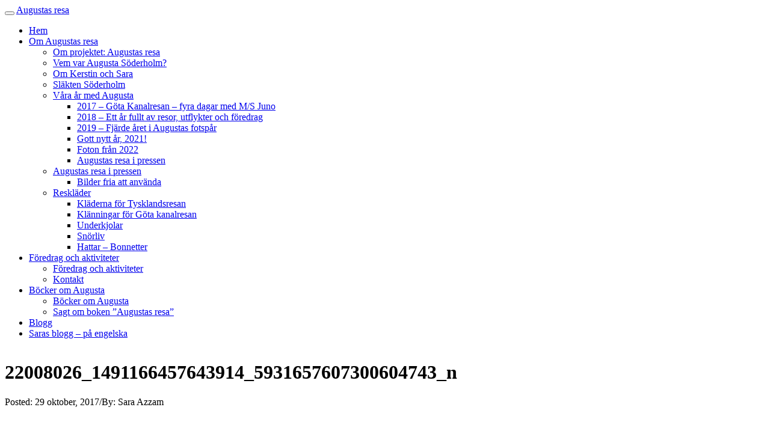

--- FILE ---
content_type: text/html; charset=UTF-8
request_url: https://www.augustasresa.se/22008026_1491166457643914_5931657607300604743_n/
body_size: 24498
content:
<!DOCTYPE html>
<html lang="sv-SE">
<head>
    <meta charset="UTF-8" />
    <meta http-equiv="X-UA-Compatible" content="IE=edge" />
    <meta name="viewport" content="width=device-width, initial-scale=1" />
        <meta name='robots' content='index, follow, max-image-preview:large, max-snippet:-1, max-video-preview:-1' />
	<style>img:is([sizes="auto" i], [sizes^="auto," i]) { contain-intrinsic-size: 3000px 1500px }</style>
	
            <script data-no-defer="1" data-ezscrex="false" data-cfasync="false" data-pagespeed-no-defer data-cookieconsent="ignore">
                var ctPublicFunctions = {"_ajax_nonce":"7c50e4e8be","_rest_nonce":"4a65b358e6","_ajax_url":"\/wp-admin\/admin-ajax.php","_rest_url":"https:\/\/www.augustasresa.se\/wp-json\/","data__cookies_type":"native","data__ajax_type":"rest","data__bot_detector_enabled":0,"data__frontend_data_log_enabled":1,"cookiePrefix":"","wprocket_detected":false,"host_url":"www.augustasresa.se","text__ee_click_to_select":"Click to select the whole data","text__ee_original_email":"The complete one is","text__ee_got_it":"Jag f\u00f6rst\u00e5r","text__ee_blocked":"Blockerad","text__ee_cannot_connect":"Kan inte ansluta","text__ee_cannot_decode":"Can not decode email. Unknown reason","text__ee_email_decoder":"CleanTalk email decoder","text__ee_wait_for_decoding":"The magic is on the way!","text__ee_decoding_process":"Please wait a few seconds while we decode the contact data."}
            </script>
        
            <script data-no-defer="1" data-ezscrex="false" data-cfasync="false" data-pagespeed-no-defer data-cookieconsent="ignore">
                var ctPublic = {"_ajax_nonce":"7c50e4e8be","settings__forms__check_internal":"0","settings__forms__check_external":"0","settings__forms__force_protection":0,"settings__forms__search_test":1,"settings__data__bot_detector_enabled":0,"settings__sfw__anti_crawler":0,"blog_home":"https:\/\/www.augustasresa.se\/","pixel__setting":"0","pixel__enabled":false,"pixel__url":null,"data__email_check_before_post":1,"data__email_check_exist_post":0,"data__cookies_type":"native","data__key_is_ok":true,"data__visible_fields_required":true,"wl_brandname":"Anti-Spam by CleanTalk","wl_brandname_short":"CleanTalk","ct_checkjs_key":"59855509899e4d822e315f9f14ca6419e0fb5227d7aaf863d1d4cda90a4ed2ae","emailEncoderPassKey":"44ab6c6f82f8c567c7500010799c4774","bot_detector_forms_excluded":"W10=","advancedCacheExists":false,"varnishCacheExists":true,"wc_ajax_add_to_cart":true}
            </script>
        
	<!-- This site is optimized with the Yoast SEO plugin v26.8 - https://yoast.com/product/yoast-seo-wordpress/ -->
	<title>22008026_1491166457643914_5931657607300604743_n - Augustas resa</title>
	<link rel="canonical" href="https://www.augustasresa.se/22008026_1491166457643914_5931657607300604743_n/" />
	<meta property="og:locale" content="sv_SE" />
	<meta property="og:type" content="article" />
	<meta property="og:title" content="22008026_1491166457643914_5931657607300604743_n - Augustas resa" />
	<meta property="og:description" content="I made a green bonnet that I never used - I prefer those made of straw" />
	<meta property="og:url" content="https://www.augustasresa.se/22008026_1491166457643914_5931657607300604743_n/" />
	<meta property="og:site_name" content="Augustas resa" />
	<meta property="article:publisher" content="https://www.facebook.com/augustasresa/" />
	<meta property="og:image" content="https://www.augustasresa.se/22008026_1491166457643914_5931657607300604743_n" />
	<meta property="og:image:width" content="260" />
	<meta property="og:image:height" content="260" />
	<meta property="og:image:type" content="image/jpeg" />
	<meta name="twitter:card" content="summary_large_image" />
	<script type="application/ld+json" class="yoast-schema-graph">{"@context":"https://schema.org","@graph":[{"@type":"WebPage","@id":"https://www.augustasresa.se/22008026_1491166457643914_5931657607300604743_n/","url":"https://www.augustasresa.se/22008026_1491166457643914_5931657607300604743_n/","name":"22008026_1491166457643914_5931657607300604743_n - Augustas resa","isPartOf":{"@id":"https://www.augustasresa.se/#website"},"primaryImageOfPage":{"@id":"https://www.augustasresa.se/22008026_1491166457643914_5931657607300604743_n/#primaryimage"},"image":{"@id":"https://www.augustasresa.se/22008026_1491166457643914_5931657607300604743_n/#primaryimage"},"thumbnailUrl":"https://www.augustasresa.se/wp-content/uploads/2017/10/22008026_1491166457643914_5931657607300604743_n.jpg","datePublished":"2017-10-29T15:27:54+00:00","breadcrumb":{"@id":"https://www.augustasresa.se/22008026_1491166457643914_5931657607300604743_n/#breadcrumb"},"inLanguage":"sv-SE","potentialAction":[{"@type":"ReadAction","target":["https://www.augustasresa.se/22008026_1491166457643914_5931657607300604743_n/"]}]},{"@type":"ImageObject","inLanguage":"sv-SE","@id":"https://www.augustasresa.se/22008026_1491166457643914_5931657607300604743_n/#primaryimage","url":"https://www.augustasresa.se/wp-content/uploads/2017/10/22008026_1491166457643914_5931657607300604743_n.jpg","contentUrl":"https://www.augustasresa.se/wp-content/uploads/2017/10/22008026_1491166457643914_5931657607300604743_n.jpg","width":260,"height":260,"caption":"I made a green bonnet that I never used - I prefer those made of straw"},{"@type":"BreadcrumbList","@id":"https://www.augustasresa.se/22008026_1491166457643914_5931657607300604743_n/#breadcrumb","itemListElement":[{"@type":"ListItem","position":1,"name":"Hem","item":"https://www.augustasresa.se/"},{"@type":"ListItem","position":2,"name":"22008026_1491166457643914_5931657607300604743_n"}]},{"@type":"WebSite","@id":"https://www.augustasresa.se/#website","url":"https://www.augustasresa.se/","name":"Augustas resa","description":"I fotspåren på vår farmors mormor i mitten av 1800-talet","publisher":{"@id":"https://www.augustasresa.se/#organization"},"potentialAction":[{"@type":"SearchAction","target":{"@type":"EntryPoint","urlTemplate":"https://www.augustasresa.se/?s={search_term_string}"},"query-input":{"@type":"PropertyValueSpecification","valueRequired":true,"valueName":"search_term_string"}}],"inLanguage":"sv-SE"},{"@type":"Organization","@id":"https://www.augustasresa.se/#organization","name":"Augustas resa - vår resa i fotstpåren på vår farmors mormor i mitten av 1800-talet","url":"https://www.augustasresa.se/","logo":{"@type":"ImageObject","inLanguage":"sv-SE","@id":"https://www.augustasresa.se/#/schema/logo/image/","url":"http://www.augustasresa.se/wp-content/uploads/2019/02/Logga-Augustasresa.jpg","contentUrl":"http://www.augustasresa.se/wp-content/uploads/2019/02/Logga-Augustasresa.jpg","width":1031,"height":702,"caption":"Augustas resa - vår resa i fotstpåren på vår farmors mormor i mitten av 1800-talet"},"image":{"@id":"https://www.augustasresa.se/#/schema/logo/image/"},"sameAs":["https://www.facebook.com/augustasresa/","https://www.instagram.com/augustas_resa/","https://www.pinterest.se/augustasjourney/"]}]}</script>
	<!-- / Yoast SEO plugin. -->


<link rel='dns-prefetch' href='//translate.google.com' />
<link rel='dns-prefetch' href='//platform-api.sharethis.com' />
<link rel='dns-prefetch' href='//fonts.googleapis.com' />
<link rel="alternate" type="application/rss+xml" title="Augustas resa &raquo; Webbflöde" href="https://www.augustasresa.se/feed/" />
<link rel="alternate" type="application/rss+xml" title="Augustas resa &raquo; Kommentarsflöde" href="https://www.augustasresa.se/comments/feed/" />
<link rel="alternate" type="application/rss+xml" title="Augustas resa &raquo; Kommentarsflöde för 22008026_1491166457643914_5931657607300604743_n" href="https://www.augustasresa.se/feed/?attachment_id=813" />
<script type="text/javascript">
/* <![CDATA[ */
window._wpemojiSettings = {"baseUrl":"https:\/\/s.w.org\/images\/core\/emoji\/16.0.1\/72x72\/","ext":".png","svgUrl":"https:\/\/s.w.org\/images\/core\/emoji\/16.0.1\/svg\/","svgExt":".svg","source":{"concatemoji":"https:\/\/www.augustasresa.se\/wp-includes\/js\/wp-emoji-release.min.js?ver=6.8.3"}};
/*! This file is auto-generated */
!function(s,n){var o,i,e;function c(e){try{var t={supportTests:e,timestamp:(new Date).valueOf()};sessionStorage.setItem(o,JSON.stringify(t))}catch(e){}}function p(e,t,n){e.clearRect(0,0,e.canvas.width,e.canvas.height),e.fillText(t,0,0);var t=new Uint32Array(e.getImageData(0,0,e.canvas.width,e.canvas.height).data),a=(e.clearRect(0,0,e.canvas.width,e.canvas.height),e.fillText(n,0,0),new Uint32Array(e.getImageData(0,0,e.canvas.width,e.canvas.height).data));return t.every(function(e,t){return e===a[t]})}function u(e,t){e.clearRect(0,0,e.canvas.width,e.canvas.height),e.fillText(t,0,0);for(var n=e.getImageData(16,16,1,1),a=0;a<n.data.length;a++)if(0!==n.data[a])return!1;return!0}function f(e,t,n,a){switch(t){case"flag":return n(e,"\ud83c\udff3\ufe0f\u200d\u26a7\ufe0f","\ud83c\udff3\ufe0f\u200b\u26a7\ufe0f")?!1:!n(e,"\ud83c\udde8\ud83c\uddf6","\ud83c\udde8\u200b\ud83c\uddf6")&&!n(e,"\ud83c\udff4\udb40\udc67\udb40\udc62\udb40\udc65\udb40\udc6e\udb40\udc67\udb40\udc7f","\ud83c\udff4\u200b\udb40\udc67\u200b\udb40\udc62\u200b\udb40\udc65\u200b\udb40\udc6e\u200b\udb40\udc67\u200b\udb40\udc7f");case"emoji":return!a(e,"\ud83e\udedf")}return!1}function g(e,t,n,a){var r="undefined"!=typeof WorkerGlobalScope&&self instanceof WorkerGlobalScope?new OffscreenCanvas(300,150):s.createElement("canvas"),o=r.getContext("2d",{willReadFrequently:!0}),i=(o.textBaseline="top",o.font="600 32px Arial",{});return e.forEach(function(e){i[e]=t(o,e,n,a)}),i}function t(e){var t=s.createElement("script");t.src=e,t.defer=!0,s.head.appendChild(t)}"undefined"!=typeof Promise&&(o="wpEmojiSettingsSupports",i=["flag","emoji"],n.supports={everything:!0,everythingExceptFlag:!0},e=new Promise(function(e){s.addEventListener("DOMContentLoaded",e,{once:!0})}),new Promise(function(t){var n=function(){try{var e=JSON.parse(sessionStorage.getItem(o));if("object"==typeof e&&"number"==typeof e.timestamp&&(new Date).valueOf()<e.timestamp+604800&&"object"==typeof e.supportTests)return e.supportTests}catch(e){}return null}();if(!n){if("undefined"!=typeof Worker&&"undefined"!=typeof OffscreenCanvas&&"undefined"!=typeof URL&&URL.createObjectURL&&"undefined"!=typeof Blob)try{var e="postMessage("+g.toString()+"("+[JSON.stringify(i),f.toString(),p.toString(),u.toString()].join(",")+"));",a=new Blob([e],{type:"text/javascript"}),r=new Worker(URL.createObjectURL(a),{name:"wpTestEmojiSupports"});return void(r.onmessage=function(e){c(n=e.data),r.terminate(),t(n)})}catch(e){}c(n=g(i,f,p,u))}t(n)}).then(function(e){for(var t in e)n.supports[t]=e[t],n.supports.everything=n.supports.everything&&n.supports[t],"flag"!==t&&(n.supports.everythingExceptFlag=n.supports.everythingExceptFlag&&n.supports[t]);n.supports.everythingExceptFlag=n.supports.everythingExceptFlag&&!n.supports.flag,n.DOMReady=!1,n.readyCallback=function(){n.DOMReady=!0}}).then(function(){return e}).then(function(){var e;n.supports.everything||(n.readyCallback(),(e=n.source||{}).concatemoji?t(e.concatemoji):e.wpemoji&&e.twemoji&&(t(e.twemoji),t(e.wpemoji)))}))}((window,document),window._wpemojiSettings);
/* ]]> */
</script>
<link rel='stylesheet' id='ai1ec_style-css' href='//www.augustasresa.se/wp-content/plugins/all-in-one-event-calendar/public/themes-ai1ec/vortex/css/ai1ec_parsed_css.css?ver=3.0.0' type='text/css' media='all' />
<style id='wp-emoji-styles-inline-css' type='text/css'>

	img.wp-smiley, img.emoji {
		display: inline !important;
		border: none !important;
		box-shadow: none !important;
		height: 1em !important;
		width: 1em !important;
		margin: 0 0.07em !important;
		vertical-align: -0.1em !important;
		background: none !important;
		padding: 0 !important;
	}
</style>
<link rel='stylesheet' id='wp-block-library-css' href='https://www.augustasresa.se/wp-includes/css/dist/block-library/style.min.css?ver=6.8.3' type='text/css' media='all' />
<style id='classic-theme-styles-inline-css' type='text/css'>
/*! This file is auto-generated */
.wp-block-button__link{color:#fff;background-color:#32373c;border-radius:9999px;box-shadow:none;text-decoration:none;padding:calc(.667em + 2px) calc(1.333em + 2px);font-size:1.125em}.wp-block-file__button{background:#32373c;color:#fff;text-decoration:none}
</style>
<style id='global-styles-inline-css' type='text/css'>
:root{--wp--preset--aspect-ratio--square: 1;--wp--preset--aspect-ratio--4-3: 4/3;--wp--preset--aspect-ratio--3-4: 3/4;--wp--preset--aspect-ratio--3-2: 3/2;--wp--preset--aspect-ratio--2-3: 2/3;--wp--preset--aspect-ratio--16-9: 16/9;--wp--preset--aspect-ratio--9-16: 9/16;--wp--preset--color--black: #000000;--wp--preset--color--cyan-bluish-gray: #abb8c3;--wp--preset--color--white: #ffffff;--wp--preset--color--pale-pink: #f78da7;--wp--preset--color--vivid-red: #cf2e2e;--wp--preset--color--luminous-vivid-orange: #ff6900;--wp--preset--color--luminous-vivid-amber: #fcb900;--wp--preset--color--light-green-cyan: #7bdcb5;--wp--preset--color--vivid-green-cyan: #00d084;--wp--preset--color--pale-cyan-blue: #8ed1fc;--wp--preset--color--vivid-cyan-blue: #0693e3;--wp--preset--color--vivid-purple: #9b51e0;--wp--preset--gradient--vivid-cyan-blue-to-vivid-purple: linear-gradient(135deg,rgba(6,147,227,1) 0%,rgb(155,81,224) 100%);--wp--preset--gradient--light-green-cyan-to-vivid-green-cyan: linear-gradient(135deg,rgb(122,220,180) 0%,rgb(0,208,130) 100%);--wp--preset--gradient--luminous-vivid-amber-to-luminous-vivid-orange: linear-gradient(135deg,rgba(252,185,0,1) 0%,rgba(255,105,0,1) 100%);--wp--preset--gradient--luminous-vivid-orange-to-vivid-red: linear-gradient(135deg,rgba(255,105,0,1) 0%,rgb(207,46,46) 100%);--wp--preset--gradient--very-light-gray-to-cyan-bluish-gray: linear-gradient(135deg,rgb(238,238,238) 0%,rgb(169,184,195) 100%);--wp--preset--gradient--cool-to-warm-spectrum: linear-gradient(135deg,rgb(74,234,220) 0%,rgb(151,120,209) 20%,rgb(207,42,186) 40%,rgb(238,44,130) 60%,rgb(251,105,98) 80%,rgb(254,248,76) 100%);--wp--preset--gradient--blush-light-purple: linear-gradient(135deg,rgb(255,206,236) 0%,rgb(152,150,240) 100%);--wp--preset--gradient--blush-bordeaux: linear-gradient(135deg,rgb(254,205,165) 0%,rgb(254,45,45) 50%,rgb(107,0,62) 100%);--wp--preset--gradient--luminous-dusk: linear-gradient(135deg,rgb(255,203,112) 0%,rgb(199,81,192) 50%,rgb(65,88,208) 100%);--wp--preset--gradient--pale-ocean: linear-gradient(135deg,rgb(255,245,203) 0%,rgb(182,227,212) 50%,rgb(51,167,181) 100%);--wp--preset--gradient--electric-grass: linear-gradient(135deg,rgb(202,248,128) 0%,rgb(113,206,126) 100%);--wp--preset--gradient--midnight: linear-gradient(135deg,rgb(2,3,129) 0%,rgb(40,116,252) 100%);--wp--preset--font-size--small: 13px;--wp--preset--font-size--medium: 20px;--wp--preset--font-size--large: 36px;--wp--preset--font-size--x-large: 42px;--wp--preset--spacing--20: 0.44rem;--wp--preset--spacing--30: 0.67rem;--wp--preset--spacing--40: 1rem;--wp--preset--spacing--50: 1.5rem;--wp--preset--spacing--60: 2.25rem;--wp--preset--spacing--70: 3.38rem;--wp--preset--spacing--80: 5.06rem;--wp--preset--shadow--natural: 6px 6px 9px rgba(0, 0, 0, 0.2);--wp--preset--shadow--deep: 12px 12px 50px rgba(0, 0, 0, 0.4);--wp--preset--shadow--sharp: 6px 6px 0px rgba(0, 0, 0, 0.2);--wp--preset--shadow--outlined: 6px 6px 0px -3px rgba(255, 255, 255, 1), 6px 6px rgba(0, 0, 0, 1);--wp--preset--shadow--crisp: 6px 6px 0px rgba(0, 0, 0, 1);}:where(.is-layout-flex){gap: 0.5em;}:where(.is-layout-grid){gap: 0.5em;}body .is-layout-flex{display: flex;}.is-layout-flex{flex-wrap: wrap;align-items: center;}.is-layout-flex > :is(*, div){margin: 0;}body .is-layout-grid{display: grid;}.is-layout-grid > :is(*, div){margin: 0;}:where(.wp-block-columns.is-layout-flex){gap: 2em;}:where(.wp-block-columns.is-layout-grid){gap: 2em;}:where(.wp-block-post-template.is-layout-flex){gap: 1.25em;}:where(.wp-block-post-template.is-layout-grid){gap: 1.25em;}.has-black-color{color: var(--wp--preset--color--black) !important;}.has-cyan-bluish-gray-color{color: var(--wp--preset--color--cyan-bluish-gray) !important;}.has-white-color{color: var(--wp--preset--color--white) !important;}.has-pale-pink-color{color: var(--wp--preset--color--pale-pink) !important;}.has-vivid-red-color{color: var(--wp--preset--color--vivid-red) !important;}.has-luminous-vivid-orange-color{color: var(--wp--preset--color--luminous-vivid-orange) !important;}.has-luminous-vivid-amber-color{color: var(--wp--preset--color--luminous-vivid-amber) !important;}.has-light-green-cyan-color{color: var(--wp--preset--color--light-green-cyan) !important;}.has-vivid-green-cyan-color{color: var(--wp--preset--color--vivid-green-cyan) !important;}.has-pale-cyan-blue-color{color: var(--wp--preset--color--pale-cyan-blue) !important;}.has-vivid-cyan-blue-color{color: var(--wp--preset--color--vivid-cyan-blue) !important;}.has-vivid-purple-color{color: var(--wp--preset--color--vivid-purple) !important;}.has-black-background-color{background-color: var(--wp--preset--color--black) !important;}.has-cyan-bluish-gray-background-color{background-color: var(--wp--preset--color--cyan-bluish-gray) !important;}.has-white-background-color{background-color: var(--wp--preset--color--white) !important;}.has-pale-pink-background-color{background-color: var(--wp--preset--color--pale-pink) !important;}.has-vivid-red-background-color{background-color: var(--wp--preset--color--vivid-red) !important;}.has-luminous-vivid-orange-background-color{background-color: var(--wp--preset--color--luminous-vivid-orange) !important;}.has-luminous-vivid-amber-background-color{background-color: var(--wp--preset--color--luminous-vivid-amber) !important;}.has-light-green-cyan-background-color{background-color: var(--wp--preset--color--light-green-cyan) !important;}.has-vivid-green-cyan-background-color{background-color: var(--wp--preset--color--vivid-green-cyan) !important;}.has-pale-cyan-blue-background-color{background-color: var(--wp--preset--color--pale-cyan-blue) !important;}.has-vivid-cyan-blue-background-color{background-color: var(--wp--preset--color--vivid-cyan-blue) !important;}.has-vivid-purple-background-color{background-color: var(--wp--preset--color--vivid-purple) !important;}.has-black-border-color{border-color: var(--wp--preset--color--black) !important;}.has-cyan-bluish-gray-border-color{border-color: var(--wp--preset--color--cyan-bluish-gray) !important;}.has-white-border-color{border-color: var(--wp--preset--color--white) !important;}.has-pale-pink-border-color{border-color: var(--wp--preset--color--pale-pink) !important;}.has-vivid-red-border-color{border-color: var(--wp--preset--color--vivid-red) !important;}.has-luminous-vivid-orange-border-color{border-color: var(--wp--preset--color--luminous-vivid-orange) !important;}.has-luminous-vivid-amber-border-color{border-color: var(--wp--preset--color--luminous-vivid-amber) !important;}.has-light-green-cyan-border-color{border-color: var(--wp--preset--color--light-green-cyan) !important;}.has-vivid-green-cyan-border-color{border-color: var(--wp--preset--color--vivid-green-cyan) !important;}.has-pale-cyan-blue-border-color{border-color: var(--wp--preset--color--pale-cyan-blue) !important;}.has-vivid-cyan-blue-border-color{border-color: var(--wp--preset--color--vivid-cyan-blue) !important;}.has-vivid-purple-border-color{border-color: var(--wp--preset--color--vivid-purple) !important;}.has-vivid-cyan-blue-to-vivid-purple-gradient-background{background: var(--wp--preset--gradient--vivid-cyan-blue-to-vivid-purple) !important;}.has-light-green-cyan-to-vivid-green-cyan-gradient-background{background: var(--wp--preset--gradient--light-green-cyan-to-vivid-green-cyan) !important;}.has-luminous-vivid-amber-to-luminous-vivid-orange-gradient-background{background: var(--wp--preset--gradient--luminous-vivid-amber-to-luminous-vivid-orange) !important;}.has-luminous-vivid-orange-to-vivid-red-gradient-background{background: var(--wp--preset--gradient--luminous-vivid-orange-to-vivid-red) !important;}.has-very-light-gray-to-cyan-bluish-gray-gradient-background{background: var(--wp--preset--gradient--very-light-gray-to-cyan-bluish-gray) !important;}.has-cool-to-warm-spectrum-gradient-background{background: var(--wp--preset--gradient--cool-to-warm-spectrum) !important;}.has-blush-light-purple-gradient-background{background: var(--wp--preset--gradient--blush-light-purple) !important;}.has-blush-bordeaux-gradient-background{background: var(--wp--preset--gradient--blush-bordeaux) !important;}.has-luminous-dusk-gradient-background{background: var(--wp--preset--gradient--luminous-dusk) !important;}.has-pale-ocean-gradient-background{background: var(--wp--preset--gradient--pale-ocean) !important;}.has-electric-grass-gradient-background{background: var(--wp--preset--gradient--electric-grass) !important;}.has-midnight-gradient-background{background: var(--wp--preset--gradient--midnight) !important;}.has-small-font-size{font-size: var(--wp--preset--font-size--small) !important;}.has-medium-font-size{font-size: var(--wp--preset--font-size--medium) !important;}.has-large-font-size{font-size: var(--wp--preset--font-size--large) !important;}.has-x-large-font-size{font-size: var(--wp--preset--font-size--x-large) !important;}
:where(.wp-block-post-template.is-layout-flex){gap: 1.25em;}:where(.wp-block-post-template.is-layout-grid){gap: 1.25em;}
:where(.wp-block-columns.is-layout-flex){gap: 2em;}:where(.wp-block-columns.is-layout-grid){gap: 2em;}
:root :where(.wp-block-pullquote){font-size: 1.5em;line-height: 1.6;}
</style>
<link rel='stylesheet' id='apss-font-awesome-four-css' href='https://usercontent.one/wp/www.augustasresa.se/wp-content/plugins/accesspress-social-share/css/font-awesome.min.css?ver=4.5.6&media=1762439223' type='text/css' media='all' />
<link rel='stylesheet' id='apss-frontend-css-css' href='https://usercontent.one/wp/www.augustasresa.se/wp-content/plugins/accesspress-social-share/css/frontend.css?ver=4.5.6&media=1762439223' type='text/css' media='all' />
<link rel='stylesheet' id='apss-font-opensans-css' href='//fonts.googleapis.com/css?family=Open+Sans&#038;ver=6.8.3' type='text/css' media='all' />
<link rel='stylesheet' id='acd-style-css' href='https://usercontent.one/wp/www.augustasresa.se/wp-content/plugins/archives-by-category-and-date/css/acd-style.css?ver=6.8.3&media=1762439223' type='text/css' media='all' />
<link rel='stylesheet' id='cleantalk-public-css-css' href='https://usercontent.one/wp/www.augustasresa.se/wp-content/plugins/cleantalk-spam-protect/css/cleantalk-public.min.css?media=1762439223?ver=6.67_1762439285' type='text/css' media='all' />
<link rel='stylesheet' id='cleantalk-email-decoder-css-css' href='https://usercontent.one/wp/www.augustasresa.se/wp-content/plugins/cleantalk-spam-protect/css/cleantalk-email-decoder.min.css?media=1762439223?ver=6.67_1762439285' type='text/css' media='all' />
<link rel='stylesheet' id='cool-tag-cloud-css' href='https://usercontent.one/wp/www.augustasresa.se/wp-content/plugins/cool-tag-cloud/inc/cool-tag-cloud.css?ver=2.25&media=1762439223' type='text/css' media='all' />
<link rel='stylesheet' id='expanding-archives-css' href='https://usercontent.one/wp/www.augustasresa.se/wp-content/plugins/expanding-archives/assets/build/css/expanding-archives.css?ver=2.1.0&media=1762439223' type='text/css' media='all' />
<link rel='stylesheet' id='google-language-translator-css' href='https://usercontent.one/wp/www.augustasresa.se/wp-content/plugins/google-language-translator/css/style.css?ver=6.0.20&media=1762439223' type='text/css' media='' />
<link rel='stylesheet' id='glt-toolbar-styles-css' href='https://usercontent.one/wp/www.augustasresa.se/wp-content/plugins/google-language-translator/css/toolbar.css?ver=6.0.20&media=1762439223' type='text/css' media='' />
<link rel='stylesheet' id='kalender-digital-css' href='https://usercontent.one/wp/www.augustasresa.se/wp-content/plugins/kalender-digital/public/css/kalender-digital-public.css?ver=1.0.10&media=1762439223' type='text/css' media='all' />
<link rel='stylesheet' id='spacexchimp_p002-bootstrap-tooltip-css-css' href='https://usercontent.one/wp/www.augustasresa.se/wp-content/plugins/rss-feed-icon-for-specificfeedscom/inc/lib/bootstrap-tooltip/bootstrap-tooltip.css?ver=4.45&media=1762439223' type='text/css' media='all' />
<link rel='stylesheet' id='spacexchimp_p002-frontend-css-css' href='https://usercontent.one/wp/www.augustasresa.se/wp-content/plugins/rss-feed-icon-for-specificfeedscom/inc/css/frontend.css?ver=4.45&media=1762439223' type='text/css' media='all' />
<style id='spacexchimp_p002-frontend-css-inline-css' type='text/css'>

                    .RssFeedIconSF {

                    }
                    .RssFeedIconSF img {
                        width: 60px !important;
                        height: 60px !important;
                    }
                  
</style>
<link rel='stylesheet' id='spacexchimp_p013-bootstrap-tooltip-css-css' href='https://usercontent.one/wp/www.augustasresa.se/wp-content/plugins/rss-feed-icon/inc/lib/bootstrap-tooltip/bootstrap-tooltip.css?ver=2.46&media=1762439223' type='text/css' media='all' />
<link rel='stylesheet' id='spacexchimp_p013-frontend-css-css' href='https://usercontent.one/wp/www.augustasresa.se/wp-content/plugins/rss-feed-icon/inc/css/frontend.css?ver=2.46&media=1762439223' type='text/css' media='all' />
<style id='spacexchimp_p013-frontend-css-inline-css' type='text/css'>

                    .RssFeedIcon {

                    }
                    .RssFeedIcon img {
                        width: 60px !important;
                        height: 60px !important;
                    }
                  
</style>
<link rel='stylesheet' id='sow-button-base-css' href='https://usercontent.one/wp/www.augustasresa.se/wp-content/plugins/so-widgets-bundle/widgets/button/css/style.css?ver=1.70.4&media=1762439223' type='text/css' media='all' />
<link rel='stylesheet' id='sow-button-atom-fdaa3a0181ed-css' href='https://usercontent.one/wp/www.augustasresa.se/wp-content/uploads/siteorigin-widgets/sow-button-atom-fdaa3a0181ed.css?ver=6.8.3&media=1762439223' type='text/css' media='all' />
<link rel='stylesheet' id='animate-css-css' href='https://usercontent.one/wp/www.augustasresa.se/wp-content/themes/vega/assets/css/animate.css?ver=6.8.3&media=1762439223' type='text/css' media='all' />
<link rel='stylesheet' id='vega-wp-googlefont1-css' href='//fonts.googleapis.com/css?family=Lato%3A400%2C400i%2C700%2C700i%2C900%2C900i&#038;subset=latin-ext&#038;ver=6.8.3' type='text/css' media='all' />
<link rel='stylesheet' id='bootstrap-css' href='https://usercontent.one/wp/www.augustasresa.se/wp-content/themes/vega/assets/css/bootstrap.min.css?ver=6.8.3&media=1762439223' type='text/css' media='all' />
<link rel='stylesheet' id='font-awesome-css' href='https://usercontent.one/wp/www.augustasresa.se/wp-content/themes/vega/assets/css/font-awesome.min.css?ver=6.8.3&media=1762439223' type='text/css' media='all' />
<link rel='stylesheet' id='bootstrap-social-css' href='https://usercontent.one/wp/www.augustasresa.se/wp-content/themes/vega/assets/css/bootstrap-social.css?ver=6.8.3&media=1762439223' type='text/css' media='all' />
<link rel='stylesheet' id='vega-wp-style-css' href='https://usercontent.one/wp/www.augustasresa.se/wp-content/themes/vega/style.css?ver=3.0.0&media=1762439223' type='text/css' media='all' />
<link rel='stylesheet' id='vega-wp-color-css' href='https://usercontent.one/wp/www.augustasresa.se/wp-content/themes/vega/color-schemes/blue.css?ver=6.8.3&media=1762439223' type='text/css' media='all' />
<link rel='stylesheet' id='wpdreams-asl-basic-css' href='https://usercontent.one/wp/www.augustasresa.se/wp-content/plugins/ajax-search-lite/css/style.basic.css?ver=4.13.4&media=1762439223' type='text/css' media='all' />
<style id='wpdreams-asl-basic-inline-css' type='text/css'>

					div[id*='ajaxsearchlitesettings'].searchsettings .asl_option_inner label {
						font-size: 0px !important;
						color: rgba(0, 0, 0, 0);
					}
					div[id*='ajaxsearchlitesettings'].searchsettings .asl_option_inner label:after {
						font-size: 11px !important;
						position: absolute;
						top: 0;
						left: 0;
						z-index: 1;
					}
					.asl_w_container {
						width: 100%;
						margin: 0px 0px 0px 0px;
						min-width: 200px;
					}
					div[id*='ajaxsearchlite'].asl_m {
						width: 100%;
					}
					div[id*='ajaxsearchliteres'].wpdreams_asl_results div.resdrg span.highlighted {
						font-weight: bold;
						color: rgba(217, 49, 43, 1);
						background-color: rgba(238, 238, 238, 1);
					}
					div[id*='ajaxsearchliteres'].wpdreams_asl_results .results img.asl_image {
						width: 70px;
						height: 70px;
						object-fit: cover;
					}
					div[id*='ajaxsearchlite'].asl_r .results {
						max-height: none;
					}
					div[id*='ajaxsearchlite'].asl_r {
						position: absolute;
					}
				
						div.asl_r.asl_w.vertical .results .item::after {
							display: block;
							position: absolute;
							bottom: 0;
							content: '';
							height: 1px;
							width: 100%;
							background: #D8D8D8;
						}
						div.asl_r.asl_w.vertical .results .item.asl_last_item::after {
							display: none;
						}
					
</style>
<link rel='stylesheet' id='wpdreams-asl-instance-css' href='https://usercontent.one/wp/www.augustasresa.se/wp-content/plugins/ajax-search-lite/css/style-curvy-black.css?ver=4.13.4&media=1762439223' type='text/css' media='all' />
<script type="text/javascript" src="https://www.augustasresa.se/wp-includes/js/tinymce/tinymce.min.js?ver=49110-20250317" id="wp-tinymce-root-js"></script>
<script type="text/javascript" src="https://www.augustasresa.se/wp-includes/js/tinymce/plugins/compat3x/plugin.min.js?ver=49110-20250317" id="wp-tinymce-js"></script>
<script type="text/javascript" src="https://www.augustasresa.se/wp-includes/js/jquery/jquery.min.js?ver=3.7.1" id="jquery-core-js"></script>
<script type="text/javascript" src="https://www.augustasresa.se/wp-includes/js/jquery/jquery-migrate.min.js?ver=3.4.1" id="jquery-migrate-js"></script>
<script type="text/javascript" src="https://usercontent.one/wp/www.augustasresa.se/wp-content/plugins/cleantalk-spam-protect/js/apbct-public-bundle_gathering.min.js?media=1762439223?ver=6.67_1762439285" id="apbct-public-bundle_gathering.min-js-js"></script>
<script type="text/javascript" src="https://usercontent.one/wp/www.augustasresa.se/wp-content/plugins/kalender-digital/public/js/kalender-digital-public.js?ver=1.0.10&media=1762439223" id="kalender-digital-js"></script>
<script type="text/javascript" src="https://usercontent.one/wp/www.augustasresa.se/wp-content/plugins/rss-feed-icon-for-specificfeedscom/inc/lib/bootstrap-tooltip/bootstrap-tooltip.js?ver=4.45&media=1762439223" id="spacexchimp_p002-bootstrap-tooltip-js-js"></script>
<script type="text/javascript" src="https://usercontent.one/wp/www.augustasresa.se/wp-content/plugins/rss-feed-icon-for-specificfeedscom/inc/js/frontend.js?ver=4.45&media=1762439223" id="spacexchimp_p002-frontend-js-js"></script>
<script type="text/javascript" src="https://usercontent.one/wp/www.augustasresa.se/wp-content/plugins/rss-feed-icon/inc/lib/bootstrap-tooltip/bootstrap-tooltip.js?ver=2.46&media=1762439223" id="spacexchimp_p013-bootstrap-tooltip-js-js"></script>
<script type="text/javascript" src="https://usercontent.one/wp/www.augustasresa.se/wp-content/plugins/rss-feed-icon/inc/js/frontend.js?ver=2.46&media=1762439223" id="spacexchimp_p013-frontend-js-js"></script>
<script type="text/javascript" src="//platform-api.sharethis.com/js/sharethis.js#source=googleanalytics-wordpress#product=ga&amp;property=58afef175846460012573a84" id="googleanalytics-platform-sharethis-js"></script>
<link rel="https://api.w.org/" href="https://www.augustasresa.se/wp-json/" /><link rel="alternate" title="JSON" type="application/json" href="https://www.augustasresa.se/wp-json/wp/v2/media/813" /><link rel="EditURI" type="application/rsd+xml" title="RSD" href="https://www.augustasresa.se/xmlrpc.php?rsd" />
<meta name="generator" content="WordPress 6.8.3" />
<link rel='shortlink' href='https://www.augustasresa.se/?p=813' />
<link rel="alternate" title="oEmbed (JSON)" type="application/json+oembed" href="https://www.augustasresa.se/wp-json/oembed/1.0/embed?url=https%3A%2F%2Fwww.augustasresa.se%2F22008026_1491166457643914_5931657607300604743_n%2F" />
<link rel="alternate" title="oEmbed (XML)" type="text/xml+oembed" href="https://www.augustasresa.se/wp-json/oembed/1.0/embed?url=https%3A%2F%2Fwww.augustasresa.se%2F22008026_1491166457643914_5931657607300604743_n%2F&#038;format=xml" />
<link type="text/css" rel="stylesheet" href="http://www.augustasresa.se/wp-content/plugins/category-specific-rss-feed-menu/wp_cat_rss_style.css" />
<style>.goog-te-gadget{margin-top:2px!important;}p.hello{font-size:12px;color:#666;}div.skiptranslate.goog-te-gadget{display:inline!important;}#google_language_translator{clear:both;}#flags{width:165px;}#flags a{display:inline-block;margin-right:2px;}#google_language_translator{width:auto!important;}div.skiptranslate.goog-te-gadget{display:inline!important;}.goog-tooltip{display: none!important;}.goog-tooltip:hover{display: none!important;}.goog-text-highlight{background-color:transparent!important;border:none!important;box-shadow:none!important;}#google_language_translator select.goog-te-combo{color:#32373c;}#google_language_translator{color:transparent;}body{top:0px!important;}#goog-gt-{display:none!important;}font font{background-color:transparent!important;box-shadow:none!important;position:initial!important;}#glt-translate-trigger{left:20px;right:auto;}#glt-translate-trigger > span{color:#ffffff;}#glt-translate-trigger{background:#f89406;}</style><style>[class*=" icon-oc-"],[class^=icon-oc-]{speak:none;font-style:normal;font-weight:400;font-variant:normal;text-transform:none;line-height:1;-webkit-font-smoothing:antialiased;-moz-osx-font-smoothing:grayscale}.icon-oc-one-com-white-32px-fill:before{content:"901"}.icon-oc-one-com:before{content:"900"}#one-com-icon,.toplevel_page_onecom-wp .wp-menu-image{speak:none;display:flex;align-items:center;justify-content:center;text-transform:none;line-height:1;-webkit-font-smoothing:antialiased;-moz-osx-font-smoothing:grayscale}.onecom-wp-admin-bar-item>a,.toplevel_page_onecom-wp>.wp-menu-name{font-size:16px;font-weight:400;line-height:1}.toplevel_page_onecom-wp>.wp-menu-name img{width:69px;height:9px;}.wp-submenu-wrap.wp-submenu>.wp-submenu-head>img{width:88px;height:auto}.onecom-wp-admin-bar-item>a img{height:7px!important}.onecom-wp-admin-bar-item>a img,.toplevel_page_onecom-wp>.wp-menu-name img{opacity:.8}.onecom-wp-admin-bar-item.hover>a img,.toplevel_page_onecom-wp.wp-has-current-submenu>.wp-menu-name img,li.opensub>a.toplevel_page_onecom-wp>.wp-menu-name img{opacity:1}#one-com-icon:before,.onecom-wp-admin-bar-item>a:before,.toplevel_page_onecom-wp>.wp-menu-image:before{content:'';position:static!important;background-color:rgba(240,245,250,.4);border-radius:102px;width:18px;height:18px;padding:0!important}.onecom-wp-admin-bar-item>a:before{width:14px;height:14px}.onecom-wp-admin-bar-item.hover>a:before,.toplevel_page_onecom-wp.opensub>a>.wp-menu-image:before,.toplevel_page_onecom-wp.wp-has-current-submenu>.wp-menu-image:before{background-color:#76b82a}.onecom-wp-admin-bar-item>a{display:inline-flex!important;align-items:center;justify-content:center}#one-com-logo-wrapper{font-size:4em}#one-com-icon{vertical-align:middle}.imagify-welcome{display:none !important;}</style>        <style type="text/css" id="pf-main-css">
            
				@media screen {
					.printfriendly {
						z-index: 1000; position: relative
					}
					.printfriendly a, .printfriendly a:link, .printfriendly a:visited, .printfriendly a:hover, .printfriendly a:active {
						font-weight: 600;
						cursor: pointer;
						text-decoration: none;
						border: none;
						-webkit-box-shadow: none;
						-moz-box-shadow: none;
						box-shadow: none;
						outline:none;
						font-size: 14px !important;
						color: #6D9F00 !important;
					}
					.printfriendly.pf-alignleft {
						float: left;
					}
					.printfriendly.pf-alignright {
						float: right;
					}
					.printfriendly.pf-aligncenter {
						justify-content: center;
						display: flex; align-items: center;
					}
				}

				.pf-button-img {
					border: none;
					-webkit-box-shadow: none;
					-moz-box-shadow: none;
					box-shadow: none;
					padding: 0;
					margin: 0;
					display: inline;
					vertical-align: middle;
				}

				img.pf-button-img + .pf-button-text {
					margin-left: 6px;
				}

				@media print {
					.printfriendly {
						display: none;
					}
				}
				        </style>

            
        <style type="text/css" id="pf-excerpt-styles">
          .pf-button.pf-button-excerpt {
              display: none;
           }
        </style>

            				<link rel="preconnect" href="https://fonts.gstatic.com" crossorigin />
				<link rel="preload" as="style" href="//fonts.googleapis.com/css?family=Open+Sans&display=swap" />
								<link rel="stylesheet" href="//fonts.googleapis.com/css?family=Open+Sans&display=swap" media="all" />
				<script>
(function() {
	(function (i, s, o, g, r, a, m) {
		i['GoogleAnalyticsObject'] = r;
		i[r] = i[r] || function () {
				(i[r].q = i[r].q || []).push(arguments)
			}, i[r].l = 1 * new Date();
		a = s.createElement(o),
			m = s.getElementsByTagName(o)[0];
		a.async = 1;
		a.src = g;
		m.parentNode.insertBefore(a, m)
	})(window, document, 'script', 'https://google-analytics.com/analytics.js', 'ga');

	ga('create', 'UA-89055328-1', 'auto');
			ga('send', 'pageview');
	})();
</script>

        <style> .frontpage-banner.frontpage-banner-parallax-bg:before { width: 100%; height: 100%; background-color: #000000; opacity: 0.35; content: ""; position: absolute; left: 0; top: 0; z-index: 2; } .frontpage-simple-banner:before { width: 100%; height: 100%; background-color: #000000; opacity: 0.35; content: ""; position: absolute; left: 0; top: 0; z-index: 2; } </style>
        
    <style>.frontpage-cta1.image-bg {background-image:url(http://www.augustasresa.se/wp-content/uploads/2017/08/kashmirsjal.jpg); -webkit-background-size:cover; -moz-background-size:cover; -o-background-size:cover; background-size:cover; background-repeat:no-repeat; z-index:0; background-position: center center;} .frontpage-cta1.parallax-bg:before, .frontpage-cta1.image-bg:before {background-color:#000000} .frontpage-cta1.color-bg{background-color:#000000} </style>
    
    <style>.frontpage-cta2.parallax-bg:before, .frontpage-cta2.image-bg:before {background-color:#000000} .frontpage-cta2.color-bg{background-color:#000000} </style>
    <link rel="icon" href="https://usercontent.one/wp/www.augustasresa.se/wp-content/uploads/2021/11/cropped-Augustalogga-svensk-dubbel-32x32.jpg?media=1762439223" sizes="32x32" />
<link rel="icon" href="https://usercontent.one/wp/www.augustasresa.se/wp-content/uploads/2021/11/cropped-Augustalogga-svensk-dubbel-192x192.jpg?media=1762439223" sizes="192x192" />
<link rel="apple-touch-icon" href="https://usercontent.one/wp/www.augustasresa.se/wp-content/uploads/2021/11/cropped-Augustalogga-svensk-dubbel-180x180.jpg?media=1762439223" />
<meta name="msapplication-TileImage" content="https://usercontent.one/wp/www.augustasresa.se/wp-content/uploads/2021/11/cropped-Augustalogga-svensk-dubbel-270x270.jpg?media=1762439223" />
</head>
<body class="attachment wp-singular attachment-template-default single single-attachment postid-813 attachmentid-813 attachment-jpeg wp-theme-vega body_padding modula-best-grid-gallery">
    
    
    <!-- ========== Navbar ========== -->
    <div class="nav-wrapper">
    <div class="navbar navbar-custom navbar-expand-lg  navbar-fixed-top" role="navigation">
        <div class="container">

            <!-- Logo -->
            <div class="navbar-header">
                <button type="button" class="navbar-toggle navbar-toggler" data-toggle="collapse" data-target=".navbar-collapse" aria-controls="navbarSupportedContent" aria-expanded="false" aria-label="Toggle navigation"><i class="fa fa-bars"></i></button>
                <a class="navbar-brand text-logo" href="https://www.augustasresa.se/">Augustas resa</a>
            </div>
            <!-- /Logo -->

                        <!-- Navigation -->
            <div class="navbar-collapse collapse justify-content-end"><ul id="menu-meny" class="nav navbar-nav menu-header navbar-right sm"><li id="menu-item-5094" class="menu-item menu-item-type-post_type menu-item-object-page menu-item-home menu-item-5094 nav-item"><a href="https://www.augustasresa.se/">Hem</a></li>
<li id="menu-item-5093" class="menu-item menu-item-type-post_type menu-item-object-page menu-item-has-children menu-item-5093 nav-item dropdown"><a href="#" data-toggle="dropdown" class="dropdown-toggle" aria-haspopup="true" aria-expanded="false">Om Augustas resa <b class="fa fa-angle-down"></b></a>
<ul class="dropdown-menu"  role="menu">
	<li id="menu-item-5095" class="menu-item menu-item-type-post_type menu-item-object-page menu-item-5095 nav-item"><a href="https://www.augustasresa.se/om-projektet/">Om projektet: Augustas resa</a></li>
	<li id="menu-item-2149" class="menu-item menu-item-type-post_type menu-item-object-page menu-item-2149 nav-item"><a href="https://www.augustasresa.se/vem-var-augusta-soderholm/">Vem var Augusta Söderholm?</a></li>
	<li id="menu-item-161" class="menu-item menu-item-type-post_type menu-item-object-page menu-item-161 nav-item"><a href="https://www.augustasresa.se/om-kerstin-och-sara/">Om Kerstin och Sara</a></li>
	<li id="menu-item-2534" class="menu-item menu-item-type-post_type menu-item-object-page menu-item-2534 nav-item"><a href="https://www.augustasresa.se/slakten-soderholm/">Släkten Söderholm</a></li>
	<li id="menu-item-5106" class="menu-item menu-item-type-post_type menu-item-object-page menu-item-has-children menu-item-5106 nav-item dropdown"><a href="https://www.augustasresa.se/vara-ar-med-augusta/">Våra år med Augusta</a>
	<ul class="dropdown-menu"  role="menu">
		<li id="menu-item-890" class="menu-item menu-item-type-post_type menu-item-object-page menu-item-890 nav-item"><a href="https://www.augustasresa.se/om-projektet/gota-kanalresan-fyra-dagar-med-ms-juno/">2017 &#8211; Göta Kanalresan – fyra dagar med M/S Juno</a></li>
		<li id="menu-item-1789" class="menu-item menu-item-type-post_type menu-item-object-post menu-item-1789 nav-item"><a href="https://www.augustasresa.se/projektet/2018-vilket-roligt-ar-det-varit/">2018 – Ett år fullt av resor, utflykter och föredrag</a></li>
		<li id="menu-item-2196" class="menu-item menu-item-type-post_type menu-item-object-post menu-item-2196 nav-item"><a href="https://www.augustasresa.se/2019/fyra-ar-i-augustas-fotspar-gott-nytt-ar/">2019 &#8211; Fjärde året i Augustas fotspår</a></li>
		<li id="menu-item-2515" class="menu-item menu-item-type-post_type menu-item-object-post menu-item-2515 nav-item"><a href="https://www.augustasresa.se/brev-och-dagbocker/gott-nytt-ar-2021/">Gott nytt år, 2021!</a></li>
		<li id="menu-item-4710" class="menu-item menu-item-type-post_type menu-item-object-page menu-item-4710 nav-item"><a href="https://www.augustasresa.se/foton-fran-2022/">Foton från 2022</a></li>
		<li id="menu-item-5110" class="menu-item menu-item-type-post_type menu-item-object-page menu-item-5110 nav-item"><a href="https://www.augustasresa.se/augustas-resa-pressen/">Augustas resa i pressen</a></li>
	</ul>
</li>
	<li id="menu-item-1151" class="menu-item menu-item-type-post_type menu-item-object-page menu-item-has-children menu-item-1151 nav-item dropdown"><a href="https://www.augustasresa.se/augustas-resa-pressen/">Augustas resa i pressen</a>
	<ul class="dropdown-menu"  role="menu">
		<li id="menu-item-2664" class="menu-item menu-item-type-post_type menu-item-object-page menu-item-2664 nav-item"><a href="https://www.augustasresa.se/bilder-fria-att-anvanda/">Bilder fria att använda</a></li>
	</ul>
</li>
	<li id="menu-item-346" class="menu-item menu-item-type-post_type menu-item-object-page menu-item-has-children menu-item-346 nav-item dropdown"><a href="https://www.augustasresa.se/resklader/">Reskläder</a>
	<ul class="dropdown-menu"  role="menu">
		<li id="menu-item-1164" class="menu-item menu-item-type-post_type menu-item-object-page menu-item-1164 nav-item"><a href="https://www.augustasresa.se/klader-for-tysklandsresan/">Kläderna för Tysklandsresan</a></li>
		<li id="menu-item-356" class="menu-item menu-item-type-post_type menu-item-object-page menu-item-356 nav-item"><a href="https://www.augustasresa.se/resklader/klanninar-for-gota-kanalresan/">Klänningar för Göta kanalresan</a></li>
		<li id="menu-item-365" class="menu-item menu-item-type-post_type menu-item-object-page menu-item-365 nav-item"><a href="https://www.augustasresa.se/resklader/underkjolar/">Underkjolar</a></li>
		<li id="menu-item-348" class="menu-item menu-item-type-post_type menu-item-object-page menu-item-348 nav-item"><a href="https://www.augustasresa.se/resklader/snorliv/">Snörliv</a></li>
		<li id="menu-item-366" class="menu-item menu-item-type-post_type menu-item-object-page menu-item-366 nav-item"><a href="https://www.augustasresa.se/resklader/bonnetter/">Hattar – Bonnetter</a></li>
	</ul>
</li>
</ul>
</li>
<li id="menu-item-2085" class="menu-item menu-item-type-post_type menu-item-object-page menu-item-has-children menu-item-2085 nav-item dropdown"><a href="#" data-toggle="dropdown" class="dropdown-toggle" aria-haspopup="true" aria-expanded="false">Föredrag och aktiviteter <b class="fa fa-angle-down"></b></a>
<ul class="dropdown-menu"  role="menu">
	<li id="menu-item-5098" class="menu-item menu-item-type-post_type menu-item-object-page menu-item-5098 nav-item"><a href="https://www.augustasresa.se/aktiviteter-resor-och-foredrag/">Föredrag och aktiviteter</a></li>
	<li id="menu-item-21" class="menu-item menu-item-type-post_type menu-item-object-page menu-item-21 nav-item"><a href="https://www.augustasresa.se/kontakt/">Kontakt</a></li>
</ul>
</li>
<li id="menu-item-5097" class="menu-item menu-item-type-post_type menu-item-object-page menu-item-has-children menu-item-5097 nav-item dropdown"><a href="#" data-toggle="dropdown" class="dropdown-toggle" aria-haspopup="true" aria-expanded="false">Böcker om Augusta <b class="fa fa-angle-down"></b></a>
<ul class="dropdown-menu"  role="menu">
	<li id="menu-item-5039" class="menu-item menu-item-type-post_type menu-item-object-page menu-item-5039 nav-item"><a href="https://www.augustasresa.se/bocker-om-augusta/">Böcker om Augusta</a></li>
	<li id="menu-item-2749" class="menu-item menu-item-type-post_type menu-item-object-page menu-item-2749 nav-item"><a href="https://www.augustasresa.se/sagt-om-boken-augustas-resa/">Sagt om boken ”Augustas resa”</a></li>
</ul>
</li>
<li id="menu-item-1647" class="menu-item menu-item-type-post_type menu-item-object-page current_page_parent menu-item-1647 nav-item"><a href="https://www.augustasresa.se/kerstins-blogg/">Blogg</a></li>
<li id="menu-item-49" class="menu-item menu-item-type-custom menu-item-object-custom menu-item-49 nav-item"><a target="_blank" href="http://augustasjourney.augustasresa.se">Saras blogg &#8211; på engelska</a></li>
</ul></div>            <!-- /Navigation -->
            

        </div>
        <div class="clearfix"></div>
    </div>
    </div>
    <!-- ========== /Navbar ========== -->




<!-- ========== Banner - Featured Image ========== -->
<div class="jumbotron image-banner banner-featured-image" style="background:url('https://usercontent.one/wp/www.augustasresa.se/wp-content/uploads/2017/10/22008026_1491166457643914_5931657607300604743_n.jpg?media=1762439223') no-repeat 0 0 #ffffff;background-size:cover;background-position:center center">
    <div class="container">
        <h1 class="block-title wow zoomIn" >22008026_1491166457643914_5931657607300604743_n<h1>    </div>
</div>
<!-- ========== /Banner - Featured Image ========== -->

<!-- ========== Page Content ========== -->
<div class="section post-content bg-white">
    <div class="container">
        <div class="row">

            
            <div class="col-md-9">

                <div id="post-813" class="clearfix post-813 attachment type-attachment status-inherit hentry">

                    
                                                            <!-- Post Meta -->
                    <div class="entry-meta">
                                                                                                                        Posted: <span class="date updated">29 oktober, 2017</span><span class="sep">/</span>By: <span class="vcard author author_name"><span class="fn">Sara Azzam</span></span>                    </div>
                    <!-- /Post Meta -->
                    
                                        <!-- Post Tags -->
                    <div class="entry-tags">
                        <p></p>
                    </div>
                    <!-- /Post Tags -->
                    
                    
                    
                    
                    <!-- Post Content -->
                    <div class="entry-content">
                    <div class="pf-content"><p class="attachment"><a href='https://usercontent.one/wp/www.augustasresa.se/wp-content/uploads/2017/10/22008026_1491166457643914_5931657607300604743_n.jpg?media=1762439223'><img fetchpriority="high" decoding="async" width="260" height="260" src="https://usercontent.one/wp/www.augustasresa.se/wp-content/uploads/2017/10/22008026_1491166457643914_5931657607300604743_n.jpg?media=1762439223" class="attachment-medium size-medium" alt="" srcset="https://usercontent.one/wp/www.augustasresa.se/wp-content/uploads/2017/10/22008026_1491166457643914_5931657607300604743_n.jpg?media=1762439223 260w, https://usercontent.one/wp/www.augustasresa.se/wp-content/uploads/2017/10/22008026_1491166457643914_5931657607300604743_n-150x150.jpg?media=1762439223 150w" sizes="(max-width: 260px) 100vw, 260px" /></a></p>
<div class="printfriendly pf-button pf-button-content pf-alignleft">
                    <a href="#" rel="nofollow" onclick="window.print(); return false;" title="Printer Friendly, PDF & Email">
                    <img decoding="async" class="pf-button-img" src="https://cdn.printfriendly.com/buttons/print-button.png" alt="Print Friendly, PDF & Email" style="width: 66px;height: 24px;"  />
                    </a>
                </div></div>                                        </div>
                    <!-- /Post Content -->

                </div>

                                <div class="comments-area">


			<!-- If comments are open, but there are no comments. -->

	 


<p>
	You must be <a href="https://www.augustasresa.se/wp-login.php?redirect_to=https%3A%2F%2Fwww.augustasresa.se%2F22008026_1491166457643914_5931657607300604743_n%2F">logged in</a> to post a comment.</p>


</div>                
            </div>

                        <!-- Sidebar -->
            <div class="col-md-3 sidebar">
                


<div class="sidebar-widgets" ><div id="ajaxsearchlitewidget-2" class="widget AjaxSearchLiteWidget"><h3 class="widget-title"> Sök</h3><div class="asl_w_container asl_w_container_1" data-id="1" data-instance="1">
	<div id='ajaxsearchlite1'
		data-id="1"
		data-instance="1"
		class="asl_w asl_m asl_m_1 asl_m_1_1">
		<div class="probox">

	
	<div class='prosettings' style='display:none;' data-opened=0>
				<div class='innericon'>
			<svg version="1.1" xmlns="http://www.w3.org/2000/svg" xmlns:xlink="http://www.w3.org/1999/xlink" x="0px" y="0px" width="22" height="22" viewBox="0 0 512 512" enable-background="new 0 0 512 512" xml:space="preserve">
					<polygon transform = "rotate(90 256 256)" points="142.332,104.886 197.48,50 402.5,256 197.48,462 142.332,407.113 292.727,256 "/>
				</svg>
		</div>
	</div>

	
	
	<div class='proinput'>
		<form role="search" action='#' autocomplete="off"
				aria-label="Search form">
			<input aria-label="Search input"
					type='search' class='orig'
					tabindex="0"
					name='phrase'
					placeholder='Sök...'
					value=''
					autocomplete="off"/>
			<input aria-label="Search autocomplete input"
					type='text'
					class='autocomplete'
					tabindex="-1"
					name='phrase'
					value=''
					autocomplete="off" disabled/>
			<input type='submit' value="Start search" style='width:0; height: 0; visibility: hidden;'>
		</form>
	</div>

	
	
	<button class='promagnifier' tabindex="0" aria-label="Search magnifier button">
				<span class='innericon' style="display:block;">
			<svg version="1.1" xmlns="http://www.w3.org/2000/svg" xmlns:xlink="http://www.w3.org/1999/xlink" x="0px" y="0px" width="22" height="22" viewBox="0 0 512 512" enable-background="new 0 0 512 512" xml:space="preserve">
					<path d="M460.355,421.59L353.844,315.078c20.041-27.553,31.885-61.437,31.885-98.037
						C385.729,124.934,310.793,50,218.686,50C126.58,50,51.645,124.934,51.645,217.041c0,92.106,74.936,167.041,167.041,167.041
						c34.912,0,67.352-10.773,94.184-29.158L419.945,462L460.355,421.59z M100.631,217.041c0-65.096,52.959-118.056,118.055-118.056
						c65.098,0,118.057,52.959,118.057,118.056c0,65.096-52.959,118.056-118.057,118.056C153.59,335.097,100.631,282.137,100.631,217.041
						z"/>
				</svg>
		</span>
	</button>

	
	
	<div class='proloading'>

		<div class="asl_loader"><div class="asl_loader-inner asl_simple-circle"></div></div>

			</div>

			<div class='proclose'>
			<svg version="1.1" xmlns="http://www.w3.org/2000/svg" xmlns:xlink="http://www.w3.org/1999/xlink" x="0px"
				y="0px"
				width="12" height="12" viewBox="0 0 512 512" enable-background="new 0 0 512 512"
				xml:space="preserve">
				<polygon points="438.393,374.595 319.757,255.977 438.378,137.348 374.595,73.607 255.995,192.225 137.375,73.622 73.607,137.352 192.246,255.983 73.622,374.625 137.352,438.393 256.002,319.734 374.652,438.378 "/>
			</svg>
		</div>
	
	
</div>	</div>
	<div class='asl_data_container' style="display:none !important;">
		<div class="asl_init_data wpdreams_asl_data_ct"
	style="display:none !important;"
	id="asl_init_id_1"
	data-asl-id="1"
	data-asl-instance="1"
	data-settings="{&quot;homeurl&quot;:&quot;https:\/\/www.augustasresa.se\/&quot;,&quot;resultstype&quot;:&quot;vertical&quot;,&quot;resultsposition&quot;:&quot;hover&quot;,&quot;itemscount&quot;:4,&quot;charcount&quot;:0,&quot;highlight&quot;:false,&quot;highlightWholewords&quot;:true,&quot;singleHighlight&quot;:false,&quot;scrollToResults&quot;:{&quot;enabled&quot;:false,&quot;offset&quot;:0},&quot;resultareaclickable&quot;:1,&quot;autocomplete&quot;:{&quot;enabled&quot;:true,&quot;lang&quot;:&quot;en&quot;,&quot;trigger_charcount&quot;:0},&quot;mobile&quot;:{&quot;menu_selector&quot;:&quot;#menu-toggle&quot;},&quot;trigger&quot;:{&quot;click&quot;:&quot;results_page&quot;,&quot;click_location&quot;:&quot;same&quot;,&quot;update_href&quot;:false,&quot;return&quot;:&quot;results_page&quot;,&quot;return_location&quot;:&quot;same&quot;,&quot;facet&quot;:true,&quot;type&quot;:true,&quot;redirect_url&quot;:&quot;?s={phrase}&quot;,&quot;delay&quot;:300},&quot;animations&quot;:{&quot;pc&quot;:{&quot;settings&quot;:{&quot;anim&quot;:&quot;fadedrop&quot;,&quot;dur&quot;:300},&quot;results&quot;:{&quot;anim&quot;:&quot;fadedrop&quot;,&quot;dur&quot;:300},&quot;items&quot;:&quot;voidanim&quot;},&quot;mob&quot;:{&quot;settings&quot;:{&quot;anim&quot;:&quot;fadedrop&quot;,&quot;dur&quot;:300},&quot;results&quot;:{&quot;anim&quot;:&quot;fadedrop&quot;,&quot;dur&quot;:300},&quot;items&quot;:&quot;voidanim&quot;}},&quot;autop&quot;:{&quot;state&quot;:true,&quot;phrase&quot;:&quot;&quot;,&quot;count&quot;:&quot;1&quot;},&quot;resPage&quot;:{&quot;useAjax&quot;:false,&quot;selector&quot;:&quot;#main&quot;,&quot;trigger_type&quot;:true,&quot;trigger_facet&quot;:true,&quot;trigger_magnifier&quot;:false,&quot;trigger_return&quot;:false},&quot;resultsSnapTo&quot;:&quot;left&quot;,&quot;results&quot;:{&quot;width&quot;:&quot;auto&quot;,&quot;width_tablet&quot;:&quot;auto&quot;,&quot;width_phone&quot;:&quot;auto&quot;},&quot;settingsimagepos&quot;:&quot;right&quot;,&quot;closeOnDocClick&quot;:true,&quot;overridewpdefault&quot;:false,&quot;override_method&quot;:&quot;get&quot;}"></div>
	<div id="asl_hidden_data">
		<svg style="position:absolute" height="0" width="0">
			<filter id="aslblur">
				<feGaussianBlur in="SourceGraphic" stdDeviation="4"/>
			</filter>
		</svg>
		<svg style="position:absolute" height="0" width="0">
			<filter id="no_aslblur"></filter>
		</svg>
	</div>
	</div>

	<div id='ajaxsearchliteres1'
	class='vertical wpdreams_asl_results asl_w asl_r asl_r_1 asl_r_1_1'>

	
	<div class="results">

		
		<div class="resdrg">
		</div>

		
	</div>

	
	
</div>

	<div id='__original__ajaxsearchlitesettings1'
		data-id="1"
		class="searchsettings wpdreams_asl_settings asl_w asl_s asl_s_1">
		<form name='options'
		aria-label="Search settings form"
		autocomplete = 'off'>

	
	
	<input type="hidden" name="filters_changed" style="display:none;" value="0">
	<input type="hidden" name="filters_initial" style="display:none;" value="1">

	<div class="asl_option_inner hiddend">
		<input type='hidden' name='qtranslate_lang' id='qtranslate_lang'
				value='0'/>
	</div>

	
	
	<fieldset class="asl_sett_scroll">
		<legend style="display: none;">Generic selectors</legend>
		<div class="asl_option" tabindex="0">
			<div class="asl_option_inner">
				<input type="checkbox" value="exact"
						aria-label="Exact matches only"
						name="asl_gen[]" />
				<div class="asl_option_checkbox"></div>
			</div>
			<div class="asl_option_label">
				Exact matches only			</div>
		</div>
		<div class="asl_option" tabindex="0">
			<div class="asl_option_inner">
				<input type="checkbox" value="title"
						aria-label="Search in title"
						name="asl_gen[]"  checked="checked"/>
				<div class="asl_option_checkbox"></div>
			</div>
			<div class="asl_option_label">
				Search in title			</div>
		</div>
		<div class="asl_option" tabindex="0">
			<div class="asl_option_inner">
				<input type="checkbox" value="content"
						aria-label="Search in content"
						name="asl_gen[]"  checked="checked"/>
				<div class="asl_option_checkbox"></div>
			</div>
			<div class="asl_option_label">
				Search in content			</div>
		</div>
		<div class="asl_option_inner hiddend">
			<input type="checkbox" value="excerpt"
					aria-label="Search in excerpt"
					name="asl_gen[]"  checked="checked"/>
			<div class="asl_option_checkbox"></div>
		</div>
	</fieldset>
	<fieldset class="asl_sett_scroll">
		<legend style="display: none;">Post Type Selectors</legend>
					<div class="asl_option_inner hiddend">
				<input type="checkbox" value="post"
						aria-label="Hidden option, ignore please"
						name="customset[]" checked="checked"/>
			</div>
						<div class="asl_option_inner hiddend">
				<input type="checkbox" value="page"
						aria-label="Hidden option, ignore please"
						name="customset[]" checked="checked"/>
			</div>
				</fieldset>
	</form>
	</div>
</div>
</div>
		<div id="recent-posts-2" class="widget widget_recent_entries">
		<h3 class="widget-title">Senaste blogginläggen</h3>
		<ul>
											<li>
					<a href="https://www.augustasresa.se/1700-talet/plockat-ur-kyrkoarkiven-det-var-inte-battre-1781/">Plockat ur kyrkoarkiven &#8211; Det var inte bättre 1781</a>
											<span class="post-date">5 november, 2025</span>
									</li>
											<li>
					<a href="https://www.augustasresa.se/brev-och-dagbocker/balsasong1851/">Balsäsongen 1851 i Stockholm</a>
											<span class="post-date">22 februari, 2025</span>
									</li>
											<li>
					<a href="https://www.augustasresa.se/brev-och-dagbocker/sachsiska-schweiz-romantikens-dromland/">Sachsiska Schweiz &#8211; Romantikens drömland</a>
											<span class="post-date">11 januari, 2025</span>
									</li>
											<li>
					<a href="https://www.augustasresa.se/familj/brita-beata-lisa-och-anna-augustas-anmodrar-pa-1700-talet/">Brita, Beata, Lisa och Anna – Augustas anmödrar på 1700-talet</a>
											<span class="post-date">9 november, 2024</span>
									</li>
											<li>
					<a href="https://www.augustasresa.se/brev-och-dagbocker/atta-ar-sedan-vi-startade-augustas-resa/">Åtta år sedan vi startade Augustas Resa</a>
											<span class="post-date">4 november, 2024</span>
									</li>
					</ul>

		</div><div id="mc4wp_form_widget-2" class="widget widget_mc4wp_form_widget"><h3 class="widget-title">Prenumerera på våra blogginlägg</h3><script>(function() {
	window.mc4wp = window.mc4wp || {
		listeners: [],
		forms: {
			on: function(evt, cb) {
				window.mc4wp.listeners.push(
					{
						event   : evt,
						callback: cb
					}
				);
			}
		}
	}
})();
</script><!-- Mailchimp for WordPress v4.10.8 - https://wordpress.org/plugins/mailchimp-for-wp/ --><form id="mc4wp-form-1" class="mc4wp-form mc4wp-form-1811" method="post" data-id="1811" data-name="Registrering för vårt nyhetsbrev" ><div class="mc4wp-form-fields"><p>
	<label>E-postadress: </label>
	<input type="email" name="EMAIL" placeholder="Din e-postadress" required />
</p>

<p>
	<input type="submit" value="Registrera" />
</p></div><label style="display: none !important;">Låt detta fält vara tomt om du är människa: <input type="text" name="_mc4wp_honeypot" value="" tabindex="-1" autocomplete="off" /></label><input type="hidden" name="_mc4wp_timestamp" value="1769006406" /><input type="hidden" name="_mc4wp_form_id" value="1811" /><input type="hidden" name="_mc4wp_form_element_id" value="mc4wp-form-1" /><div class="mc4wp-response"></div></form><!-- / Mailchimp for WordPress Plugin --></div><div id="sow-button-2" class="widget widget_sow-button"><div
			
			class="so-widget-sow-button so-widget-sow-button-atom-e28f84b447f7"
			
		><div class="ow-button-base ow-button-align-center"
>
			<a
					href="http://www.augustasresa.se/augustas-resa-pressen/"
					class="sowb-button ow-icon-placement-left ow-button-hover" 	>
		<span>
			<span class="sow-icon-fontawesome sow-far" data-sow-icon="&#xf1ea;"
		style="color: #8c7567" 
		aria-hidden="true"></span>
			Augustas resa i pressen		</span>
			</a>
	</div>
</div></div><div id="block-11" class="widget widget_block widget_text">
<p><strong>18 januari 2025 - Släktforskningens dag</strong>, berättar Kerstin om Augustas resa hos <a href="https://www.tranasydre.se/">Tranås Ydre Släktforskarförening</a></p>
</div><div id="ng_expanding_archives-2" class="widget widget_ng_expanding_archives"><h3 class="widget-title">Publicerat på bloggen</h3>        <div class="ng-expanding-archives-wrap">
                    <div class="expanding-archives-section">
            <h3 class="expanding-archives-title">
                <a
                    href="#"
                    data-wrapper="expanding-archives-year-2025">
                    2025                </a>
            </h3>

            <div
                id="expanding-archives-year-2025"
                class="expanding-archives-collapse-section"
            >
                <ul>
                            <li>
            <a
                href="https://www.augustasresa.se/2025/11/"
                class="expanding-archives-clickable-month"
                data-year="2025"
                data-month="11"
                data-rendered="0"
            >
                <span class="expanding-archive-month">
                    <span
                        class="expand-collapse"
                    >
                        +                    </span>
                    november                    <span class="expanding-archives-spinner"></span>
                </span>

                <span class="expanding-archive-count">
                    (1)
                </span>
            </a>

            <div
                class="expanding-archive-month-results"
                style="display:none;"            >
                            </div>
        </li>
                <li>
            <a
                href="https://www.augustasresa.se/2025/02/"
                class="expanding-archives-clickable-month"
                data-year="2025"
                data-month="2"
                data-rendered="0"
            >
                <span class="expanding-archive-month">
                    <span
                        class="expand-collapse"
                    >
                        +                    </span>
                    februari                    <span class="expanding-archives-spinner"></span>
                </span>

                <span class="expanding-archive-count">
                    (1)
                </span>
            </a>

            <div
                class="expanding-archive-month-results"
                style="display:none;"            >
                            </div>
        </li>
                <li>
            <a
                href="https://www.augustasresa.se/2025/01/"
                class="expanding-archives-clickable-month"
                data-year="2025"
                data-month="1"
                data-rendered="0"
            >
                <span class="expanding-archive-month">
                    <span
                        class="expand-collapse"
                    >
                        +                    </span>
                    januari                    <span class="expanding-archives-spinner"></span>
                </span>

                <span class="expanding-archive-count">
                    (1)
                </span>
            </a>

            <div
                class="expanding-archive-month-results"
                style="display:none;"            >
                            </div>
        </li>
                        </ul>
            </div>
        </div>
                <div class="expanding-archives-section">
            <h3 class="expanding-archives-title">
                <a
                    href="#"
                    data-wrapper="expanding-archives-year-2024">
                    2024                </a>
            </h3>

            <div
                id="expanding-archives-year-2024"
                class="expanding-archives-collapse-section"
            >
                <ul>
                            <li>
            <a
                href="https://www.augustasresa.se/2024/11/"
                class="expanding-archives-clickable-month"
                data-year="2024"
                data-month="11"
                data-rendered="0"
            >
                <span class="expanding-archive-month">
                    <span
                        class="expand-collapse"
                    >
                        +                    </span>
                    november                    <span class="expanding-archives-spinner"></span>
                </span>

                <span class="expanding-archive-count">
                    (3)
                </span>
            </a>

            <div
                class="expanding-archive-month-results"
                style="display:none;"            >
                            </div>
        </li>
                <li>
            <a
                href="https://www.augustasresa.se/2024/01/"
                class="expanding-archives-clickable-month"
                data-year="2024"
                data-month="1"
                data-rendered="0"
            >
                <span class="expanding-archive-month">
                    <span
                        class="expand-collapse"
                    >
                        +                    </span>
                    januari                    <span class="expanding-archives-spinner"></span>
                </span>

                <span class="expanding-archive-count">
                    (1)
                </span>
            </a>

            <div
                class="expanding-archive-month-results"
                style="display:none;"            >
                            </div>
        </li>
                        </ul>
            </div>
        </div>
                <div class="expanding-archives-section">
            <h3 class="expanding-archives-title">
                <a
                    href="#"
                    data-wrapper="expanding-archives-year-2023">
                    2023                </a>
            </h3>

            <div
                id="expanding-archives-year-2023"
                class="expanding-archives-collapse-section"
            >
                <ul>
                            <li>
            <a
                href="https://www.augustasresa.se/2023/10/"
                class="expanding-archives-clickable-month"
                data-year="2023"
                data-month="10"
                data-rendered="0"
            >
                <span class="expanding-archive-month">
                    <span
                        class="expand-collapse"
                    >
                        +                    </span>
                    oktober                    <span class="expanding-archives-spinner"></span>
                </span>

                <span class="expanding-archive-count">
                    (1)
                </span>
            </a>

            <div
                class="expanding-archive-month-results"
                style="display:none;"            >
                            </div>
        </li>
                <li>
            <a
                href="https://www.augustasresa.se/2023/03/"
                class="expanding-archives-clickable-month"
                data-year="2023"
                data-month="3"
                data-rendered="0"
            >
                <span class="expanding-archive-month">
                    <span
                        class="expand-collapse"
                    >
                        +                    </span>
                    mars                    <span class="expanding-archives-spinner"></span>
                </span>

                <span class="expanding-archive-count">
                    (1)
                </span>
            </a>

            <div
                class="expanding-archive-month-results"
                style="display:none;"            >
                            </div>
        </li>
                        </ul>
            </div>
        </div>
                <div class="expanding-archives-section">
            <h3 class="expanding-archives-title">
                <a
                    href="#"
                    data-wrapper="expanding-archives-year-2022">
                    2022                </a>
            </h3>

            <div
                id="expanding-archives-year-2022"
                class="expanding-archives-collapse-section"
            >
                <ul>
                            <li>
            <a
                href="https://www.augustasresa.se/2022/12/"
                class="expanding-archives-clickable-month"
                data-year="2022"
                data-month="12"
                data-rendered="0"
            >
                <span class="expanding-archive-month">
                    <span
                        class="expand-collapse"
                    >
                        +                    </span>
                    december                    <span class="expanding-archives-spinner"></span>
                </span>

                <span class="expanding-archive-count">
                    (1)
                </span>
            </a>

            <div
                class="expanding-archive-month-results"
                style="display:none;"            >
                            </div>
        </li>
                <li>
            <a
                href="https://www.augustasresa.se/2022/11/"
                class="expanding-archives-clickable-month"
                data-year="2022"
                data-month="11"
                data-rendered="0"
            >
                <span class="expanding-archive-month">
                    <span
                        class="expand-collapse"
                    >
                        +                    </span>
                    november                    <span class="expanding-archives-spinner"></span>
                </span>

                <span class="expanding-archive-count">
                    (1)
                </span>
            </a>

            <div
                class="expanding-archive-month-results"
                style="display:none;"            >
                            </div>
        </li>
                <li>
            <a
                href="https://www.augustasresa.se/2022/09/"
                class="expanding-archives-clickable-month"
                data-year="2022"
                data-month="9"
                data-rendered="0"
            >
                <span class="expanding-archive-month">
                    <span
                        class="expand-collapse"
                    >
                        +                    </span>
                    september                    <span class="expanding-archives-spinner"></span>
                </span>

                <span class="expanding-archive-count">
                    (1)
                </span>
            </a>

            <div
                class="expanding-archive-month-results"
                style="display:none;"            >
                            </div>
        </li>
                <li>
            <a
                href="https://www.augustasresa.se/2022/07/"
                class="expanding-archives-clickable-month"
                data-year="2022"
                data-month="7"
                data-rendered="0"
            >
                <span class="expanding-archive-month">
                    <span
                        class="expand-collapse"
                    >
                        +                    </span>
                    juli                    <span class="expanding-archives-spinner"></span>
                </span>

                <span class="expanding-archive-count">
                    (2)
                </span>
            </a>

            <div
                class="expanding-archive-month-results"
                style="display:none;"            >
                            </div>
        </li>
                <li>
            <a
                href="https://www.augustasresa.se/2022/05/"
                class="expanding-archives-clickable-month"
                data-year="2022"
                data-month="5"
                data-rendered="0"
            >
                <span class="expanding-archive-month">
                    <span
                        class="expand-collapse"
                    >
                        +                    </span>
                    maj                    <span class="expanding-archives-spinner"></span>
                </span>

                <span class="expanding-archive-count">
                    (1)
                </span>
            </a>

            <div
                class="expanding-archive-month-results"
                style="display:none;"            >
                            </div>
        </li>
                <li>
            <a
                href="https://www.augustasresa.se/2022/03/"
                class="expanding-archives-clickable-month"
                data-year="2022"
                data-month="3"
                data-rendered="0"
            >
                <span class="expanding-archive-month">
                    <span
                        class="expand-collapse"
                    >
                        +                    </span>
                    mars                    <span class="expanding-archives-spinner"></span>
                </span>

                <span class="expanding-archive-count">
                    (1)
                </span>
            </a>

            <div
                class="expanding-archive-month-results"
                style="display:none;"            >
                            </div>
        </li>
                <li>
            <a
                href="https://www.augustasresa.se/2022/02/"
                class="expanding-archives-clickable-month"
                data-year="2022"
                data-month="2"
                data-rendered="0"
            >
                <span class="expanding-archive-month">
                    <span
                        class="expand-collapse"
                    >
                        +                    </span>
                    februari                    <span class="expanding-archives-spinner"></span>
                </span>

                <span class="expanding-archive-count">
                    (1)
                </span>
            </a>

            <div
                class="expanding-archive-month-results"
                style="display:none;"            >
                            </div>
        </li>
                <li>
            <a
                href="https://www.augustasresa.se/2022/01/"
                class="expanding-archives-clickable-month"
                data-year="2022"
                data-month="1"
                data-rendered="0"
            >
                <span class="expanding-archive-month">
                    <span
                        class="expand-collapse"
                    >
                        +                    </span>
                    januari                    <span class="expanding-archives-spinner"></span>
                </span>

                <span class="expanding-archive-count">
                    (1)
                </span>
            </a>

            <div
                class="expanding-archive-month-results"
                style="display:none;"            >
                            </div>
        </li>
                        </ul>
            </div>
        </div>
                <div class="expanding-archives-section">
            <h3 class="expanding-archives-title">
                <a
                    href="#"
                    data-wrapper="expanding-archives-year-2021">
                    2021                </a>
            </h3>

            <div
                id="expanding-archives-year-2021"
                class="expanding-archives-collapse-section"
            >
                <ul>
                            <li>
            <a
                href="https://www.augustasresa.se/2021/11/"
                class="expanding-archives-clickable-month"
                data-year="2021"
                data-month="11"
                data-rendered="0"
            >
                <span class="expanding-archive-month">
                    <span
                        class="expand-collapse"
                    >
                        +                    </span>
                    november                    <span class="expanding-archives-spinner"></span>
                </span>

                <span class="expanding-archive-count">
                    (1)
                </span>
            </a>

            <div
                class="expanding-archive-month-results"
                style="display:none;"            >
                            </div>
        </li>
                <li>
            <a
                href="https://www.augustasresa.se/2021/09/"
                class="expanding-archives-clickable-month"
                data-year="2021"
                data-month="9"
                data-rendered="0"
            >
                <span class="expanding-archive-month">
                    <span
                        class="expand-collapse"
                    >
                        +                    </span>
                    september                    <span class="expanding-archives-spinner"></span>
                </span>

                <span class="expanding-archive-count">
                    (1)
                </span>
            </a>

            <div
                class="expanding-archive-month-results"
                style="display:none;"            >
                            </div>
        </li>
                <li>
            <a
                href="https://www.augustasresa.se/2021/05/"
                class="expanding-archives-clickable-month"
                data-year="2021"
                data-month="5"
                data-rendered="0"
            >
                <span class="expanding-archive-month">
                    <span
                        class="expand-collapse"
                    >
                        +                    </span>
                    maj                    <span class="expanding-archives-spinner"></span>
                </span>

                <span class="expanding-archive-count">
                    (1)
                </span>
            </a>

            <div
                class="expanding-archive-month-results"
                style="display:none;"            >
                            </div>
        </li>
                <li>
            <a
                href="https://www.augustasresa.se/2021/04/"
                class="expanding-archives-clickable-month"
                data-year="2021"
                data-month="4"
                data-rendered="0"
            >
                <span class="expanding-archive-month">
                    <span
                        class="expand-collapse"
                    >
                        +                    </span>
                    april                    <span class="expanding-archives-spinner"></span>
                </span>

                <span class="expanding-archive-count">
                    (1)
                </span>
            </a>

            <div
                class="expanding-archive-month-results"
                style="display:none;"            >
                            </div>
        </li>
                <li>
            <a
                href="https://www.augustasresa.se/2021/03/"
                class="expanding-archives-clickable-month"
                data-year="2021"
                data-month="3"
                data-rendered="0"
            >
                <span class="expanding-archive-month">
                    <span
                        class="expand-collapse"
                    >
                        +                    </span>
                    mars                    <span class="expanding-archives-spinner"></span>
                </span>

                <span class="expanding-archive-count">
                    (1)
                </span>
            </a>

            <div
                class="expanding-archive-month-results"
                style="display:none;"            >
                            </div>
        </li>
                <li>
            <a
                href="https://www.augustasresa.se/2021/02/"
                class="expanding-archives-clickable-month"
                data-year="2021"
                data-month="2"
                data-rendered="0"
            >
                <span class="expanding-archive-month">
                    <span
                        class="expand-collapse"
                    >
                        +                    </span>
                    februari                    <span class="expanding-archives-spinner"></span>
                </span>

                <span class="expanding-archive-count">
                    (4)
                </span>
            </a>

            <div
                class="expanding-archive-month-results"
                style="display:none;"            >
                            </div>
        </li>
                <li>
            <a
                href="https://www.augustasresa.se/2021/01/"
                class="expanding-archives-clickable-month"
                data-year="2021"
                data-month="1"
                data-rendered="0"
            >
                <span class="expanding-archive-month">
                    <span
                        class="expand-collapse"
                    >
                        +                    </span>
                    januari                    <span class="expanding-archives-spinner"></span>
                </span>

                <span class="expanding-archive-count">
                    (2)
                </span>
            </a>

            <div
                class="expanding-archive-month-results"
                style="display:none;"            >
                            </div>
        </li>
                        </ul>
            </div>
        </div>
                <div class="expanding-archives-section">
            <h3 class="expanding-archives-title">
                <a
                    href="#"
                    data-wrapper="expanding-archives-year-2020">
                    2020                </a>
            </h3>

            <div
                id="expanding-archives-year-2020"
                class="expanding-archives-collapse-section"
            >
                <ul>
                            <li>
            <a
                href="https://www.augustasresa.se/2020/12/"
                class="expanding-archives-clickable-month"
                data-year="2020"
                data-month="12"
                data-rendered="0"
            >
                <span class="expanding-archive-month">
                    <span
                        class="expand-collapse"
                    >
                        +                    </span>
                    december                    <span class="expanding-archives-spinner"></span>
                </span>

                <span class="expanding-archive-count">
                    (2)
                </span>
            </a>

            <div
                class="expanding-archive-month-results"
                style="display:none;"            >
                            </div>
        </li>
                <li>
            <a
                href="https://www.augustasresa.se/2020/10/"
                class="expanding-archives-clickable-month"
                data-year="2020"
                data-month="10"
                data-rendered="0"
            >
                <span class="expanding-archive-month">
                    <span
                        class="expand-collapse"
                    >
                        +                    </span>
                    oktober                    <span class="expanding-archives-spinner"></span>
                </span>

                <span class="expanding-archive-count">
                    (2)
                </span>
            </a>

            <div
                class="expanding-archive-month-results"
                style="display:none;"            >
                            </div>
        </li>
                <li>
            <a
                href="https://www.augustasresa.se/2020/09/"
                class="expanding-archives-clickable-month"
                data-year="2020"
                data-month="9"
                data-rendered="0"
            >
                <span class="expanding-archive-month">
                    <span
                        class="expand-collapse"
                    >
                        +                    </span>
                    september                    <span class="expanding-archives-spinner"></span>
                </span>

                <span class="expanding-archive-count">
                    (2)
                </span>
            </a>

            <div
                class="expanding-archive-month-results"
                style="display:none;"            >
                            </div>
        </li>
                <li>
            <a
                href="https://www.augustasresa.se/2020/08/"
                class="expanding-archives-clickable-month"
                data-year="2020"
                data-month="8"
                data-rendered="0"
            >
                <span class="expanding-archive-month">
                    <span
                        class="expand-collapse"
                    >
                        +                    </span>
                    augusti                    <span class="expanding-archives-spinner"></span>
                </span>

                <span class="expanding-archive-count">
                    (3)
                </span>
            </a>

            <div
                class="expanding-archive-month-results"
                style="display:none;"            >
                            </div>
        </li>
                <li>
            <a
                href="https://www.augustasresa.se/2020/07/"
                class="expanding-archives-clickable-month"
                data-year="2020"
                data-month="7"
                data-rendered="0"
            >
                <span class="expanding-archive-month">
                    <span
                        class="expand-collapse"
                    >
                        +                    </span>
                    juli                    <span class="expanding-archives-spinner"></span>
                </span>

                <span class="expanding-archive-count">
                    (1)
                </span>
            </a>

            <div
                class="expanding-archive-month-results"
                style="display:none;"            >
                            </div>
        </li>
                <li>
            <a
                href="https://www.augustasresa.se/2020/06/"
                class="expanding-archives-clickable-month"
                data-year="2020"
                data-month="6"
                data-rendered="0"
            >
                <span class="expanding-archive-month">
                    <span
                        class="expand-collapse"
                    >
                        +                    </span>
                    juni                    <span class="expanding-archives-spinner"></span>
                </span>

                <span class="expanding-archive-count">
                    (2)
                </span>
            </a>

            <div
                class="expanding-archive-month-results"
                style="display:none;"            >
                            </div>
        </li>
                <li>
            <a
                href="https://www.augustasresa.se/2020/04/"
                class="expanding-archives-clickable-month"
                data-year="2020"
                data-month="4"
                data-rendered="0"
            >
                <span class="expanding-archive-month">
                    <span
                        class="expand-collapse"
                    >
                        +                    </span>
                    april                    <span class="expanding-archives-spinner"></span>
                </span>

                <span class="expanding-archive-count">
                    (1)
                </span>
            </a>

            <div
                class="expanding-archive-month-results"
                style="display:none;"            >
                            </div>
        </li>
                <li>
            <a
                href="https://www.augustasresa.se/2020/03/"
                class="expanding-archives-clickable-month"
                data-year="2020"
                data-month="3"
                data-rendered="0"
            >
                <span class="expanding-archive-month">
                    <span
                        class="expand-collapse"
                    >
                        +                    </span>
                    mars                    <span class="expanding-archives-spinner"></span>
                </span>

                <span class="expanding-archive-count">
                    (1)
                </span>
            </a>

            <div
                class="expanding-archive-month-results"
                style="display:none;"            >
                            </div>
        </li>
                <li>
            <a
                href="https://www.augustasresa.se/2020/02/"
                class="expanding-archives-clickable-month"
                data-year="2020"
                data-month="2"
                data-rendered="0"
            >
                <span class="expanding-archive-month">
                    <span
                        class="expand-collapse"
                    >
                        +                    </span>
                    februari                    <span class="expanding-archives-spinner"></span>
                </span>

                <span class="expanding-archive-count">
                    (2)
                </span>
            </a>

            <div
                class="expanding-archive-month-results"
                style="display:none;"            >
                            </div>
        </li>
                <li>
            <a
                href="https://www.augustasresa.se/2020/01/"
                class="expanding-archives-clickable-month"
                data-year="2020"
                data-month="1"
                data-rendered="0"
            >
                <span class="expanding-archive-month">
                    <span
                        class="expand-collapse"
                    >
                        +                    </span>
                    januari                    <span class="expanding-archives-spinner"></span>
                </span>

                <span class="expanding-archive-count">
                    (1)
                </span>
            </a>

            <div
                class="expanding-archive-month-results"
                style="display:none;"            >
                            </div>
        </li>
                        </ul>
            </div>
        </div>
                <div class="expanding-archives-section">
            <h3 class="expanding-archives-title">
                <a
                    href="#"
                    data-wrapper="expanding-archives-year-2019">
                    2019                </a>
            </h3>

            <div
                id="expanding-archives-year-2019"
                class="expanding-archives-collapse-section"
            >
                <ul>
                            <li>
            <a
                href="https://www.augustasresa.se/2019/12/"
                class="expanding-archives-clickable-month"
                data-year="2019"
                data-month="12"
                data-rendered="0"
            >
                <span class="expanding-archive-month">
                    <span
                        class="expand-collapse"
                    >
                        +                    </span>
                    december                    <span class="expanding-archives-spinner"></span>
                </span>

                <span class="expanding-archive-count">
                    (2)
                </span>
            </a>

            <div
                class="expanding-archive-month-results"
                style="display:none;"            >
                            </div>
        </li>
                <li>
            <a
                href="https://www.augustasresa.se/2019/11/"
                class="expanding-archives-clickable-month"
                data-year="2019"
                data-month="11"
                data-rendered="0"
            >
                <span class="expanding-archive-month">
                    <span
                        class="expand-collapse"
                    >
                        +                    </span>
                    november                    <span class="expanding-archives-spinner"></span>
                </span>

                <span class="expanding-archive-count">
                    (2)
                </span>
            </a>

            <div
                class="expanding-archive-month-results"
                style="display:none;"            >
                            </div>
        </li>
                <li>
            <a
                href="https://www.augustasresa.se/2019/10/"
                class="expanding-archives-clickable-month"
                data-year="2019"
                data-month="10"
                data-rendered="0"
            >
                <span class="expanding-archive-month">
                    <span
                        class="expand-collapse"
                    >
                        +                    </span>
                    oktober                    <span class="expanding-archives-spinner"></span>
                </span>

                <span class="expanding-archive-count">
                    (1)
                </span>
            </a>

            <div
                class="expanding-archive-month-results"
                style="display:none;"            >
                            </div>
        </li>
                <li>
            <a
                href="https://www.augustasresa.se/2019/09/"
                class="expanding-archives-clickable-month"
                data-year="2019"
                data-month="9"
                data-rendered="0"
            >
                <span class="expanding-archive-month">
                    <span
                        class="expand-collapse"
                    >
                        +                    </span>
                    september                    <span class="expanding-archives-spinner"></span>
                </span>

                <span class="expanding-archive-count">
                    (2)
                </span>
            </a>

            <div
                class="expanding-archive-month-results"
                style="display:none;"            >
                            </div>
        </li>
                <li>
            <a
                href="https://www.augustasresa.se/2019/08/"
                class="expanding-archives-clickable-month"
                data-year="2019"
                data-month="8"
                data-rendered="0"
            >
                <span class="expanding-archive-month">
                    <span
                        class="expand-collapse"
                    >
                        +                    </span>
                    augusti                    <span class="expanding-archives-spinner"></span>
                </span>

                <span class="expanding-archive-count">
                    (2)
                </span>
            </a>

            <div
                class="expanding-archive-month-results"
                style="display:none;"            >
                            </div>
        </li>
                <li>
            <a
                href="https://www.augustasresa.se/2019/07/"
                class="expanding-archives-clickable-month"
                data-year="2019"
                data-month="7"
                data-rendered="0"
            >
                <span class="expanding-archive-month">
                    <span
                        class="expand-collapse"
                    >
                        +                    </span>
                    juli                    <span class="expanding-archives-spinner"></span>
                </span>

                <span class="expanding-archive-count">
                    (2)
                </span>
            </a>

            <div
                class="expanding-archive-month-results"
                style="display:none;"            >
                            </div>
        </li>
                <li>
            <a
                href="https://www.augustasresa.se/2019/06/"
                class="expanding-archives-clickable-month"
                data-year="2019"
                data-month="6"
                data-rendered="0"
            >
                <span class="expanding-archive-month">
                    <span
                        class="expand-collapse"
                    >
                        +                    </span>
                    juni                    <span class="expanding-archives-spinner"></span>
                </span>

                <span class="expanding-archive-count">
                    (2)
                </span>
            </a>

            <div
                class="expanding-archive-month-results"
                style="display:none;"            >
                            </div>
        </li>
                <li>
            <a
                href="https://www.augustasresa.se/2019/05/"
                class="expanding-archives-clickable-month"
                data-year="2019"
                data-month="5"
                data-rendered="0"
            >
                <span class="expanding-archive-month">
                    <span
                        class="expand-collapse"
                    >
                        +                    </span>
                    maj                    <span class="expanding-archives-spinner"></span>
                </span>

                <span class="expanding-archive-count">
                    (2)
                </span>
            </a>

            <div
                class="expanding-archive-month-results"
                style="display:none;"            >
                            </div>
        </li>
                <li>
            <a
                href="https://www.augustasresa.se/2019/04/"
                class="expanding-archives-clickable-month"
                data-year="2019"
                data-month="4"
                data-rendered="0"
            >
                <span class="expanding-archive-month">
                    <span
                        class="expand-collapse"
                    >
                        +                    </span>
                    april                    <span class="expanding-archives-spinner"></span>
                </span>

                <span class="expanding-archive-count">
                    (1)
                </span>
            </a>

            <div
                class="expanding-archive-month-results"
                style="display:none;"            >
                            </div>
        </li>
                <li>
            <a
                href="https://www.augustasresa.se/2019/03/"
                class="expanding-archives-clickable-month"
                data-year="2019"
                data-month="3"
                data-rendered="0"
            >
                <span class="expanding-archive-month">
                    <span
                        class="expand-collapse"
                    >
                        +                    </span>
                    mars                    <span class="expanding-archives-spinner"></span>
                </span>

                <span class="expanding-archive-count">
                    (1)
                </span>
            </a>

            <div
                class="expanding-archive-month-results"
                style="display:none;"            >
                            </div>
        </li>
                <li>
            <a
                href="https://www.augustasresa.se/2019/02/"
                class="expanding-archives-clickable-month"
                data-year="2019"
                data-month="2"
                data-rendered="0"
            >
                <span class="expanding-archive-month">
                    <span
                        class="expand-collapse"
                    >
                        +                    </span>
                    februari                    <span class="expanding-archives-spinner"></span>
                </span>

                <span class="expanding-archive-count">
                    (3)
                </span>
            </a>

            <div
                class="expanding-archive-month-results"
                style="display:none;"            >
                            </div>
        </li>
                <li>
            <a
                href="https://www.augustasresa.se/2019/01/"
                class="expanding-archives-clickable-month"
                data-year="2019"
                data-month="1"
                data-rendered="0"
            >
                <span class="expanding-archive-month">
                    <span
                        class="expand-collapse"
                    >
                        +                    </span>
                    januari                    <span class="expanding-archives-spinner"></span>
                </span>

                <span class="expanding-archive-count">
                    (2)
                </span>
            </a>

            <div
                class="expanding-archive-month-results"
                style="display:none;"            >
                            </div>
        </li>
                        </ul>
            </div>
        </div>
                <div class="expanding-archives-section">
            <h3 class="expanding-archives-title">
                <a
                    href="#"
                    data-wrapper="expanding-archives-year-2018">
                    2018                </a>
            </h3>

            <div
                id="expanding-archives-year-2018"
                class="expanding-archives-collapse-section"
            >
                <ul>
                            <li>
            <a
                href="https://www.augustasresa.se/2018/12/"
                class="expanding-archives-clickable-month"
                data-year="2018"
                data-month="12"
                data-rendered="0"
            >
                <span class="expanding-archive-month">
                    <span
                        class="expand-collapse"
                    >
                        +                    </span>
                    december                    <span class="expanding-archives-spinner"></span>
                </span>

                <span class="expanding-archive-count">
                    (3)
                </span>
            </a>

            <div
                class="expanding-archive-month-results"
                style="display:none;"            >
                            </div>
        </li>
                <li>
            <a
                href="https://www.augustasresa.se/2018/11/"
                class="expanding-archives-clickable-month"
                data-year="2018"
                data-month="11"
                data-rendered="0"
            >
                <span class="expanding-archive-month">
                    <span
                        class="expand-collapse"
                    >
                        +                    </span>
                    november                    <span class="expanding-archives-spinner"></span>
                </span>

                <span class="expanding-archive-count">
                    (1)
                </span>
            </a>

            <div
                class="expanding-archive-month-results"
                style="display:none;"            >
                            </div>
        </li>
                <li>
            <a
                href="https://www.augustasresa.se/2018/10/"
                class="expanding-archives-clickable-month"
                data-year="2018"
                data-month="10"
                data-rendered="0"
            >
                <span class="expanding-archive-month">
                    <span
                        class="expand-collapse"
                    >
                        +                    </span>
                    oktober                    <span class="expanding-archives-spinner"></span>
                </span>

                <span class="expanding-archive-count">
                    (2)
                </span>
            </a>

            <div
                class="expanding-archive-month-results"
                style="display:none;"            >
                            </div>
        </li>
                <li>
            <a
                href="https://www.augustasresa.se/2018/09/"
                class="expanding-archives-clickable-month"
                data-year="2018"
                data-month="9"
                data-rendered="0"
            >
                <span class="expanding-archive-month">
                    <span
                        class="expand-collapse"
                    >
                        +                    </span>
                    september                    <span class="expanding-archives-spinner"></span>
                </span>

                <span class="expanding-archive-count">
                    (2)
                </span>
            </a>

            <div
                class="expanding-archive-month-results"
                style="display:none;"            >
                            </div>
        </li>
                <li>
            <a
                href="https://www.augustasresa.se/2018/08/"
                class="expanding-archives-clickable-month"
                data-year="2018"
                data-month="8"
                data-rendered="0"
            >
                <span class="expanding-archive-month">
                    <span
                        class="expand-collapse"
                    >
                        +                    </span>
                    augusti                    <span class="expanding-archives-spinner"></span>
                </span>

                <span class="expanding-archive-count">
                    (2)
                </span>
            </a>

            <div
                class="expanding-archive-month-results"
                style="display:none;"            >
                            </div>
        </li>
                <li>
            <a
                href="https://www.augustasresa.se/2018/07/"
                class="expanding-archives-clickable-month"
                data-year="2018"
                data-month="7"
                data-rendered="0"
            >
                <span class="expanding-archive-month">
                    <span
                        class="expand-collapse"
                    >
                        +                    </span>
                    juli                    <span class="expanding-archives-spinner"></span>
                </span>

                <span class="expanding-archive-count">
                    (3)
                </span>
            </a>

            <div
                class="expanding-archive-month-results"
                style="display:none;"            >
                            </div>
        </li>
                <li>
            <a
                href="https://www.augustasresa.se/2018/06/"
                class="expanding-archives-clickable-month"
                data-year="2018"
                data-month="6"
                data-rendered="0"
            >
                <span class="expanding-archive-month">
                    <span
                        class="expand-collapse"
                    >
                        +                    </span>
                    juni                    <span class="expanding-archives-spinner"></span>
                </span>

                <span class="expanding-archive-count">
                    (3)
                </span>
            </a>

            <div
                class="expanding-archive-month-results"
                style="display:none;"            >
                            </div>
        </li>
                <li>
            <a
                href="https://www.augustasresa.se/2018/05/"
                class="expanding-archives-clickable-month"
                data-year="2018"
                data-month="5"
                data-rendered="0"
            >
                <span class="expanding-archive-month">
                    <span
                        class="expand-collapse"
                    >
                        +                    </span>
                    maj                    <span class="expanding-archives-spinner"></span>
                </span>

                <span class="expanding-archive-count">
                    (2)
                </span>
            </a>

            <div
                class="expanding-archive-month-results"
                style="display:none;"            >
                            </div>
        </li>
                <li>
            <a
                href="https://www.augustasresa.se/2018/04/"
                class="expanding-archives-clickable-month"
                data-year="2018"
                data-month="4"
                data-rendered="0"
            >
                <span class="expanding-archive-month">
                    <span
                        class="expand-collapse"
                    >
                        +                    </span>
                    april                    <span class="expanding-archives-spinner"></span>
                </span>

                <span class="expanding-archive-count">
                    (3)
                </span>
            </a>

            <div
                class="expanding-archive-month-results"
                style="display:none;"            >
                            </div>
        </li>
                <li>
            <a
                href="https://www.augustasresa.se/2018/03/"
                class="expanding-archives-clickable-month"
                data-year="2018"
                data-month="3"
                data-rendered="0"
            >
                <span class="expanding-archive-month">
                    <span
                        class="expand-collapse"
                    >
                        +                    </span>
                    mars                    <span class="expanding-archives-spinner"></span>
                </span>

                <span class="expanding-archive-count">
                    (2)
                </span>
            </a>

            <div
                class="expanding-archive-month-results"
                style="display:none;"            >
                            </div>
        </li>
                <li>
            <a
                href="https://www.augustasresa.se/2018/02/"
                class="expanding-archives-clickable-month"
                data-year="2018"
                data-month="2"
                data-rendered="0"
            >
                <span class="expanding-archive-month">
                    <span
                        class="expand-collapse"
                    >
                        +                    </span>
                    februari                    <span class="expanding-archives-spinner"></span>
                </span>

                <span class="expanding-archive-count">
                    (3)
                </span>
            </a>

            <div
                class="expanding-archive-month-results"
                style="display:none;"            >
                            </div>
        </li>
                <li>
            <a
                href="https://www.augustasresa.se/2018/01/"
                class="expanding-archives-clickable-month"
                data-year="2018"
                data-month="1"
                data-rendered="0"
            >
                <span class="expanding-archive-month">
                    <span
                        class="expand-collapse"
                    >
                        +                    </span>
                    januari                    <span class="expanding-archives-spinner"></span>
                </span>

                <span class="expanding-archive-count">
                    (4)
                </span>
            </a>

            <div
                class="expanding-archive-month-results"
                style="display:none;"            >
                            </div>
        </li>
                        </ul>
            </div>
        </div>
                <div class="expanding-archives-section">
            <h3 class="expanding-archives-title">
                <a
                    href="#"
                    data-wrapper="expanding-archives-year-2017">
                    2017                </a>
            </h3>

            <div
                id="expanding-archives-year-2017"
                class="expanding-archives-collapse-section"
            >
                <ul>
                            <li>
            <a
                href="https://www.augustasresa.se/2017/12/"
                class="expanding-archives-clickable-month"
                data-year="2017"
                data-month="12"
                data-rendered="0"
            >
                <span class="expanding-archive-month">
                    <span
                        class="expand-collapse"
                    >
                        +                    </span>
                    december                    <span class="expanding-archives-spinner"></span>
                </span>

                <span class="expanding-archive-count">
                    (1)
                </span>
            </a>

            <div
                class="expanding-archive-month-results"
                style="display:none;"            >
                            </div>
        </li>
                <li>
            <a
                href="https://www.augustasresa.se/2017/11/"
                class="expanding-archives-clickable-month"
                data-year="2017"
                data-month="11"
                data-rendered="0"
            >
                <span class="expanding-archive-month">
                    <span
                        class="expand-collapse"
                    >
                        +                    </span>
                    november                    <span class="expanding-archives-spinner"></span>
                </span>

                <span class="expanding-archive-count">
                    (3)
                </span>
            </a>

            <div
                class="expanding-archive-month-results"
                style="display:none;"            >
                            </div>
        </li>
                <li>
            <a
                href="https://www.augustasresa.se/2017/10/"
                class="expanding-archives-clickable-month"
                data-year="2017"
                data-month="10"
                data-rendered="0"
            >
                <span class="expanding-archive-month">
                    <span
                        class="expand-collapse"
                    >
                        +                    </span>
                    oktober                    <span class="expanding-archives-spinner"></span>
                </span>

                <span class="expanding-archive-count">
                    (1)
                </span>
            </a>

            <div
                class="expanding-archive-month-results"
                style="display:none;"            >
                            </div>
        </li>
                <li>
            <a
                href="https://www.augustasresa.se/2017/09/"
                class="expanding-archives-clickable-month"
                data-year="2017"
                data-month="9"
                data-rendered="0"
            >
                <span class="expanding-archive-month">
                    <span
                        class="expand-collapse"
                    >
                        +                    </span>
                    september                    <span class="expanding-archives-spinner"></span>
                </span>

                <span class="expanding-archive-count">
                    (2)
                </span>
            </a>

            <div
                class="expanding-archive-month-results"
                style="display:none;"            >
                            </div>
        </li>
                <li>
            <a
                href="https://www.augustasresa.se/2017/08/"
                class="expanding-archives-clickable-month"
                data-year="2017"
                data-month="8"
                data-rendered="0"
            >
                <span class="expanding-archive-month">
                    <span
                        class="expand-collapse"
                    >
                        +                    </span>
                    augusti                    <span class="expanding-archives-spinner"></span>
                </span>

                <span class="expanding-archive-count">
                    (2)
                </span>
            </a>

            <div
                class="expanding-archive-month-results"
                style="display:none;"            >
                            </div>
        </li>
                <li>
            <a
                href="https://www.augustasresa.se/2017/07/"
                class="expanding-archives-clickable-month"
                data-year="2017"
                data-month="7"
                data-rendered="0"
            >
                <span class="expanding-archive-month">
                    <span
                        class="expand-collapse"
                    >
                        +                    </span>
                    juli                    <span class="expanding-archives-spinner"></span>
                </span>

                <span class="expanding-archive-count">
                    (5)
                </span>
            </a>

            <div
                class="expanding-archive-month-results"
                style="display:none;"            >
                            </div>
        </li>
                <li>
            <a
                href="https://www.augustasresa.se/2017/06/"
                class="expanding-archives-clickable-month"
                data-year="2017"
                data-month="6"
                data-rendered="0"
            >
                <span class="expanding-archive-month">
                    <span
                        class="expand-collapse"
                    >
                        +                    </span>
                    juni                    <span class="expanding-archives-spinner"></span>
                </span>

                <span class="expanding-archive-count">
                    (10)
                </span>
            </a>

            <div
                class="expanding-archive-month-results"
                style="display:none;"            >
                            </div>
        </li>
                <li>
            <a
                href="https://www.augustasresa.se/2017/05/"
                class="expanding-archives-clickable-month"
                data-year="2017"
                data-month="5"
                data-rendered="0"
            >
                <span class="expanding-archive-month">
                    <span
                        class="expand-collapse"
                    >
                        +                    </span>
                    maj                    <span class="expanding-archives-spinner"></span>
                </span>

                <span class="expanding-archive-count">
                    (6)
                </span>
            </a>

            <div
                class="expanding-archive-month-results"
                style="display:none;"            >
                            </div>
        </li>
                <li>
            <a
                href="https://www.augustasresa.se/2017/04/"
                class="expanding-archives-clickable-month"
                data-year="2017"
                data-month="4"
                data-rendered="0"
            >
                <span class="expanding-archive-month">
                    <span
                        class="expand-collapse"
                    >
                        +                    </span>
                    april                    <span class="expanding-archives-spinner"></span>
                </span>

                <span class="expanding-archive-count">
                    (4)
                </span>
            </a>

            <div
                class="expanding-archive-month-results"
                style="display:none;"            >
                            </div>
        </li>
                <li>
            <a
                href="https://www.augustasresa.se/2017/03/"
                class="expanding-archives-clickable-month"
                data-year="2017"
                data-month="3"
                data-rendered="0"
            >
                <span class="expanding-archive-month">
                    <span
                        class="expand-collapse"
                    >
                        +                    </span>
                    mars                    <span class="expanding-archives-spinner"></span>
                </span>

                <span class="expanding-archive-count">
                    (5)
                </span>
            </a>

            <div
                class="expanding-archive-month-results"
                style="display:none;"            >
                            </div>
        </li>
                <li>
            <a
                href="https://www.augustasresa.se/2017/02/"
                class="expanding-archives-clickable-month"
                data-year="2017"
                data-month="2"
                data-rendered="0"
            >
                <span class="expanding-archive-month">
                    <span
                        class="expand-collapse"
                    >
                        +                    </span>
                    februari                    <span class="expanding-archives-spinner"></span>
                </span>

                <span class="expanding-archive-count">
                    (5)
                </span>
            </a>

            <div
                class="expanding-archive-month-results"
                style="display:none;"            >
                            </div>
        </li>
                <li>
            <a
                href="https://www.augustasresa.se/2017/01/"
                class="expanding-archives-clickable-month"
                data-year="2017"
                data-month="1"
                data-rendered="0"
            >
                <span class="expanding-archive-month">
                    <span
                        class="expand-collapse"
                    >
                        +                    </span>
                    januari                    <span class="expanding-archives-spinner"></span>
                </span>

                <span class="expanding-archive-count">
                    (5)
                </span>
            </a>

            <div
                class="expanding-archive-month-results"
                style="display:none;"            >
                            </div>
        </li>
                        </ul>
            </div>
        </div>
                <div class="expanding-archives-section">
            <h3 class="expanding-archives-title">
                <a
                    href="#"
                    data-wrapper="expanding-archives-year-2016">
                    2016                </a>
            </h3>

            <div
                id="expanding-archives-year-2016"
                class="expanding-archives-collapse-section"
            >
                <ul>
                            <li>
            <a
                href="https://www.augustasresa.se/2016/12/"
                class="expanding-archives-clickable-month"
                data-year="2016"
                data-month="12"
                data-rendered="0"
            >
                <span class="expanding-archive-month">
                    <span
                        class="expand-collapse"
                    >
                        +                    </span>
                    december                    <span class="expanding-archives-spinner"></span>
                </span>

                <span class="expanding-archive-count">
                    (4)
                </span>
            </a>

            <div
                class="expanding-archive-month-results"
                style="display:none;"            >
                            </div>
        </li>
                <li>
            <a
                href="https://www.augustasresa.se/2016/11/"
                class="expanding-archives-clickable-month"
                data-year="2016"
                data-month="11"
                data-rendered="0"
            >
                <span class="expanding-archive-month">
                    <span
                        class="expand-collapse"
                    >
                        +                    </span>
                    november                    <span class="expanding-archives-spinner"></span>
                </span>

                <span class="expanding-archive-count">
                    (3)
                </span>
            </a>

            <div
                class="expanding-archive-month-results"
                style="display:none;"            >
                            </div>
        </li>
                        </ul>
            </div>
        </div>
                </div>
        </div><div id="fblikebox_widget_shortcode-3" class="widget widget_fblikebox_widget_shortcode"><h3 class="widget-title"></h3>		<div id="fb-root"></div>
		<script>
		  window.fbAsyncInit = function() {
			FB.init({
			  appId      : '282960702125895',
			  xfbml      : true,
			  version    : 'v2.4'
			});
		  };
		(function(d, s, id) {
		  var js, fjs = d.getElementsByTagName(s)[0];
		  if (d.getElementById(id)) return;
		  js = d.createElement(s); js.id = id;
		  js.src = "//connect.facebook.net/en_US/sdk.js#xfbml=1&version=v2.4&appId=282960702125895";
		  fjs.parentNode.insertBefore(js, fjs);
		}(document, 'script', 'facebook-jssdk'));
		</script>

		<div class="fb-page" data-href="https://www.facebook.com/augustasresa" data-width="300" data-height="" data-small-header="false" data-adapt-container-width="true" data-hide-cover="false" data-show-facepile="true" data-show-posts="true"><div class="fb-xfbml-parse-ignore"><blockquote cite="https://www.facebook.com/facebook"><a href="https://www.facebook.com/facebook">Facebook</a></blockquote></div></div>
				</div><div id="media_video-7" class="widget widget_media_video"><h3 class="widget-title">Resan på Göta Kanal</h3><div style="width:100%;" class="wp-video"><!--[if lt IE 9]><script>document.createElement('video');</script><![endif]-->
<video class="wp-video-shortcode" id="video-813-1" preload="metadata" controls="controls"><source type="video/youtube" src="https://youtu.be/Z3tBZsmffkg?_=1" /><a href="https://youtu.be/Z3tBZsmffkg">https://youtu.be/Z3tBZsmffkg</a></video></div></div><div id="block-12" class="widget widget_block widget_text">
<p></p>
</div><div id="block-8" class="widget widget_block widget_text">
<p></p>
</div><div id="block-9" class="widget widget_block widget_text">
<p></p>
</div></div>
 
            </div>
            <!-- /Sidebar -->
            
        </div>
    </div>
</div>
<!-- ========== /Page Content ========== -->





<div class="footer-widgets bg-grey-light-3"><div class="container"><div class="row"><div class="col-md-3 footer-widget footer-widget-col-1"><div class="widget"><h3 class="widget-title">Pages</h3>
			<ul>
				<li class="page_item page-item-998"><a href="https://www.augustasresa.se/augustas-resa-pressen/">Augustas resa i pressen</a></li>
<li class="page_item page-item-2076"><a href="https://www.augustasresa.se/bilder-fria-att-anvanda/">Bilder fria att använda</a></li>
<li class="page_item page-item-1412"><a href="https://www.augustasresa.se/kerstins-blogg/">Blogg</a></li>
<li class="page_item page-item-2244"><a href="https://www.augustasresa.se/bocker-om-augusta/">Böcker om Augusta</a></li>
<li class="page_item page-item-1972"><a href="https://www.augustasresa.se/calendar/">Calendar</a></li>
<li class="page_item page-item-2081"><a href="https://www.augustasresa.se/aktiviteter-resor-och-foredrag/">Föredrag och aktiviteter</a></li>
<li class="page_item page-item-4707"><a href="https://www.augustasresa.se/foton-fran-2022/">Foton från 2022</a></li>
<li class="page_item page-item-1352"><a href="https://www.augustasresa.se/gardar-och-platser/">Gårdar och platser</a></li>
<li class="page_item page-item-1161"><a href="https://www.augustasresa.se/klader-for-tysklandsresan/">Kläderna för Tysklandsresan</a></li>
<li class="page_item page-item-20"><a href="https://www.augustasresa.se/kontakt/">Kontakt</a></li>
<li class="page_item page-item-17 page_item_has_children"><a href="https://www.augustasresa.se/om-projektet/">Om Augustas resa</a>
<ul class='children'>
	<li class="page_item page-item-886"><a href="https://www.augustasresa.se/om-projektet/gota-kanalresan-fyra-dagar-med-ms-juno/">Göta Kanalresan &#8211; fyra dagar med M/S Juno</a></li>
</ul>
</li>
<li class="page_item page-item-151"><a href="https://www.augustasresa.se/om-kerstin-och-sara/">Om Kerstin och Sara</a></li>
<li class="page_item page-item-342 page_item_has_children"><a href="https://www.augustasresa.se/resklader/">Reskläder</a>
<ul class='children'>
	<li class="page_item page-item-361"><a href="https://www.augustasresa.se/resklader/bonnetter/">Hattar &#8211; Bonnetter</a></li>
	<li class="page_item page-item-349"><a href="https://www.augustasresa.se/resklader/klanninar-for-gota-kanalresan/">Klänningar för Göta kanalresan</a></li>
	<li class="page_item page-item-325"><a href="https://www.augustasresa.se/resklader/snorliv/">Snörliv</a></li>
	<li class="page_item page-item-359"><a href="https://www.augustasresa.se/resklader/underkjolar/">Underkjolar</a></li>
	<li class="page_item page-item-412"><a href="https://www.augustasresa.se/resklader/vaskor/">Väskor</a></li>
	<li class="page_item page-item-965"><a href="https://www.augustasresa.se/resklader/klader-for-tysklandsresan/">Kläder för Tysklandsresan</a></li>
</ul>
</li>
<li class="page_item page-item-2746"><a href="https://www.augustasresa.se/sagt-om-boken-augustas-resa/">Sagt om boken &#8220;Augustas resa&#8221;</a></li>
<li class="page_item page-item-2529"><a href="https://www.augustasresa.se/slakten-soderholm/">Släkten Söderholm</a></li>
<li class="page_item page-item-1607"><a href="https://www.augustasresa.se/">Välkommen till Augustas Resa!</a></li>
<li class="page_item page-item-5103"><a href="https://www.augustasresa.se/vara-ar-med-augusta/">Våra år med Augusta</a></li>
<li class="page_item page-item-2146"><a href="https://www.augustasresa.se/vem-var-augusta-soderholm/">Vem var Augusta Söderholm?</a></li>
			</ul>

			</div></div><div class="col-md-3 footer-widget footer-widget-col-2">
		<div class="widget">
		<h3 class="widget-title">Recent Posts</h3>
		<ul>
											<li>
					<a href="https://www.augustasresa.se/1700-talet/plockat-ur-kyrkoarkiven-det-var-inte-battre-1781/">Plockat ur kyrkoarkiven &#8211; Det var inte bättre 1781</a>
									</li>
											<li>
					<a href="https://www.augustasresa.se/brev-och-dagbocker/balsasong1851/">Balsäsongen 1851 i Stockholm</a>
									</li>
											<li>
					<a href="https://www.augustasresa.se/brev-och-dagbocker/sachsiska-schweiz-romantikens-dromland/">Sachsiska Schweiz &#8211; Romantikens drömland</a>
									</li>
											<li>
					<a href="https://www.augustasresa.se/familj/brita-beata-lisa-och-anna-augustas-anmodrar-pa-1700-talet/">Brita, Beata, Lisa och Anna – Augustas anmödrar på 1700-talet</a>
									</li>
											<li>
					<a href="https://www.augustasresa.se/brev-och-dagbocker/atta-ar-sedan-vi-startade-augustas-resa/">Åtta år sedan vi startade Augustas Resa</a>
									</li>
					</ul>

		</div></div><div class="col-md-3 footer-widget footer-widget-col-3"><div class="widget"><h3 class="widget-title">Categories</h3>
			<ul>
					<li class="cat-item cat-item-672"><a href="https://www.augustasresa.se/category/1700-talet/">1700-talet</a>
</li>
	<li class="cat-item cat-item-82"><a href="https://www.augustasresa.se/category/1800-talsbesok/">1800-talsbesök</a>
</li>
	<li class="cat-item cat-item-110"><a href="https://www.augustasresa.se/category/2019/">2019</a>
</li>
	<li class="cat-item cat-item-123"><a href="https://www.augustasresa.se/category/aktenskap/">Äktenskap</a>
</li>
	<li class="cat-item cat-item-142"><a href="https://www.augustasresa.se/category/augustas-family/">Augusta&#039;s Family</a>
</li>
	<li class="cat-item cat-item-3"><a href="https://www.augustasresa.se/category/familj/">Augustas familj</a>
</li>
	<li class="cat-item cat-item-17"><a href="https://www.augustasresa.se/category/vanner/">Augustas vänner</a>
</li>
	<li class="cat-item cat-item-78"><a href="https://www.augustasresa.se/category/bocker/">Böcker</a>
</li>
	<li class="cat-item cat-item-112"><a href="https://www.augustasresa.se/category/boken-om-augustas-resa/">Boken om Augustas resa</a>
</li>
	<li class="cat-item cat-item-12"><a href="https://www.augustasresa.se/category/brev-och-dagbocker/">Brev och dagböcker</a>
</li>
	<li class="cat-item cat-item-109"><a href="https://www.augustasresa.se/category/djurgarden/">Djurgården</a>
</li>
	<li class="cat-item cat-item-149"><a href="https://www.augustasresa.se/category/food/">Food</a>
</li>
	<li class="cat-item cat-item-4"><a href="https://www.augustasresa.se/category/gardar-och-platser/">Gårdar och platser</a>
</li>
	<li class="cat-item cat-item-113"><a href="https://www.augustasresa.se/category/gota-kanal/">Göta kanal</a>
</li>
	<li class="cat-item cat-item-5"><a href="https://www.augustasresa.se/category/klader/">Kläder</a>
</li>
	<li class="cat-item cat-item-104"><a href="https://www.augustasresa.se/category/kungsholmen/">Kungsholmen</a>
</li>
	<li class="cat-item cat-item-124"><a href="https://www.augustasresa.se/category/kvinnohistoria/">Kvinnohistoria</a>
</li>
	<li class="cat-item cat-item-118"><a href="https://www.augustasresa.se/category/kyrkor/">Kyrkor</a>
</li>
	<li class="cat-item cat-item-117"><a href="https://www.augustasresa.se/category/linkoping/">Linköping</a>
</li>
	<li class="cat-item cat-item-663"><a href="https://www.augustasresa.se/category/madiadi/">Madiadi</a>
</li>
	<li class="cat-item cat-item-85"><a href="https://www.augustasresa.se/category/musik/">Musik</a>
</li>
	<li class="cat-item cat-item-111"><a href="https://www.augustasresa.se/category/nojen/">Nöjen</a>
</li>
	<li class="cat-item cat-item-116"><a href="https://www.augustasresa.se/category/norrkoping/">Norrköping</a>
</li>
	<li class="cat-item cat-item-1"><a href="https://www.augustasresa.se/category/okategoriserade/">Okategoriserade</a>
</li>
	<li class="cat-item cat-item-16"><a href="https://www.augustasresa.se/category/projektet/">Om projektet</a>
</li>
	<li class="cat-item cat-item-125"><a href="https://www.augustasresa.se/category/ostergotland/">Östergötland</a>
</li>
	<li class="cat-item cat-item-6"><a href="https://www.augustasresa.se/category/resande/">Resor och färdmedel</a>
</li>
	<li class="cat-item cat-item-126"><a href="https://www.augustasresa.se/category/slakten-soderholm/">Släkten Söderholm</a>
</li>
	<li class="cat-item cat-item-115"><a href="https://www.augustasresa.se/category/slaktforskning/">Släktforskning</a>
</li>
	<li class="cat-item cat-item-655"><a href="https://www.augustasresa.se/category/sommaren-2022/">Sommaren 2022</a>
</li>
	<li class="cat-item cat-item-105"><a href="https://www.augustasresa.se/category/sommarsejour-2019/">Sommarsejour 2019</a>
</li>
	<li class="cat-item cat-item-86"><a href="https://www.augustasresa.se/category/sommarsejouren-2018/">Sommarsejouren 2018</a>
</li>
	<li class="cat-item cat-item-84"><a href="https://www.augustasresa.se/category/somnad/">Sömnad</a>
</li>
	<li class="cat-item cat-item-667"><a href="https://www.augustasresa.se/category/textilhistoria/spetsar/">Spetsar</a>
</li>
	<li class="cat-item cat-item-122"><a href="https://www.augustasresa.se/category/stockholm/">Stockholm</a>
</li>
	<li class="cat-item cat-item-83"><a href="https://www.augustasresa.se/category/textilhistoria/">Textilhistoria</a>
</li>
	<li class="cat-item cat-item-18"><a href="https://www.augustasresa.se/category/tuberkulos/">Tuberkulos</a>
</li>
	<li class="cat-item cat-item-87"><a href="https://www.augustasresa.se/category/turism/">Turism</a>
</li>
	<li class="cat-item cat-item-79"><a href="https://www.augustasresa.se/category/tysklandsresan/">Tysklandsresan</a>
</li>
	<li class="cat-item cat-item-460"><a href="https://www.augustasresa.se/category/uncategorized/">Uncategorized</a>
</li>
			</ul>

			</div></div><div class="col-md-3 footer-widget footer-widget-col-3"><div class="widget"><h3 class="widget-title">Meta</h3>
		<ul>
						<li><a rel="nofollow" href="https://www.augustasresa.se/wp-login.php">Logga in</a></li>
			<li><a href="https://www.augustasresa.se/feed/">Flöde för inlägg</a></li>
			<li><a href="https://www.augustasresa.se/comments/feed/">Flöde för kommentarer</a></li>

			<li><a href="https://sv.wordpress.org/">WordPress.org</a></li>
		</ul>

		</div></div></div></div></div>

<!-- ========== Footer Nav and Copyright ========== -->
<div class="footer">
    <div class="container">
        <div class="row">
            <div class="col-md-8">
                                
                                <!-- Navigation -->
                <ul id="menu-meny-1" class="nav-foot"><li class="menu-item menu-item-type-post_type menu-item-object-page menu-item-home menu-item-5094"><a href="https://www.augustasresa.se/">Hem</a></li>
<li class="menu-item menu-item-type-post_type menu-item-object-page menu-item-5093"><a href="https://www.augustasresa.se/om-projektet/">Om Augustas resa</a></li>
<li class="menu-item menu-item-type-post_type menu-item-object-page menu-item-2085"><a href="https://www.augustasresa.se/aktiviteter-resor-och-foredrag/">Föredrag och aktiviteter</a></li>
<li class="menu-item menu-item-type-post_type menu-item-object-page menu-item-5097"><a href="https://www.augustasresa.se/bocker-om-augusta/">Böcker om Augusta</a></li>
<li class="menu-item menu-item-type-post_type menu-item-object-page current_page_parent menu-item-1647"><a href="https://www.augustasresa.se/kerstins-blogg/">Blogg</a></li>
<li class="menu-item menu-item-type-custom menu-item-object-custom menu-item-49"><a target="_blank" href="http://augustasjourney.augustasresa.se">Saras blogg &#8211; på engelska</a></li>
</ul>                <!-- /Navigation -->
                                
            </div>
            <div class="col-md-4">
                <!-- Copyright and Credits -->
                                                <div class="copyright">Augustas resa - copyright Kerstin Melin<br /><span class="credit">Vega Wordpress Theme by <a target="_blank" href="https://www.lyrathemes.com">LyraThemes</a></span></div>
                <!-- /Copyright and Credits -->
            </div>
        </div>
    </div>
</div>
<!-- ========== /Footer Nav and Copyright ========== -->

<!-- Back to Top -->
<div id="back_to_top">
    <div class="container">
        <a href="#"><i class="fa fa-chevron-up"></i></a>
    </div>
</div>
<!-- /Back to Top -->
<script>				
                    document.addEventListener('DOMContentLoaded', function () {
                        setTimeout(function(){
                            if( document.querySelectorAll('[name^=ct_checkjs]').length > 0 ) {
                                if (typeof apbct_public_sendREST === 'function' && typeof apbct_js_keys__set_input_value === 'function') {
                                    apbct_public_sendREST(
                                    'js_keys__get',
                                    { callback: apbct_js_keys__set_input_value })
                                }
                            }
                        },0)					    
                    })				
                </script><script type="speculationrules">
{"prefetch":[{"source":"document","where":{"and":[{"href_matches":"\/*"},{"not":{"href_matches":["\/wp-*.php","\/wp-admin\/*","\/wp-content\/uploads\/*","\/wp-content\/*","\/wp-content\/plugins\/*","\/wp-content\/themes\/vega\/*","\/*\\?(.+)"]}},{"not":{"selector_matches":"a[rel~=\"nofollow\"]"}},{"not":{"selector_matches":".no-prefetch, .no-prefetch a"}}]},"eagerness":"conservative"}]}
</script>
    <script>
        function coolTagCloudToggle( element ) {
            var parent = element.closest('.cool-tag-cloud');
            parent.querySelector('.cool-tag-cloud-inner').classList.toggle('cool-tag-cloud-active');
            parent.querySelector( '.cool-tag-cloud-load-more').classList.toggle('cool-tag-cloud-active');
        }
    </script>
    <div id="glt-translate-trigger"><span class="translate">Translate »</span></div><div id="glt-toolbar"></div><div id="flags" style="display:none" class="size18"><ul id="sortable" class="ui-sortable"><li id="English"><a href="#" title="English" class="nturl notranslate en flag English"></a></li><li id="French"><a href="#" title="French" class="nturl notranslate fr flag French"></a></li><li id="German"><a href="#" title="German" class="nturl notranslate de flag German"></a></li></ul></div><div id='glt-footer'><div id="google_language_translator" class="default-language-sv"></div></div><script>function GoogleLanguageTranslatorInit() { new google.translate.TranslateElement({pageLanguage: 'sv', includedLanguages:'en,fr,de', layout: google.translate.TranslateElement.InlineLayout.HORIZONTAL, autoDisplay: false}, 'google_language_translator');}</script>
<script>(function() {function maybePrefixUrlField () {
  const value = this.value.trim()
  if (value !== '' && value.indexOf('http') !== 0) {
    this.value = 'http://' + value
  }
}

const urlFields = document.querySelectorAll('.mc4wp-form input[type="url"]')
for (let j = 0; j < urlFields.length; j++) {
  urlFields[j].addEventListener('blur', maybePrefixUrlField)
}
})();</script>     <script type="text/javascript" id="pf_script">
                      var pfHeaderImgUrl = '';
          var pfHeaderTagline = '';
          var pfdisableClickToDel = '0';
          var pfImagesSize = 'full-size';
          var pfImageDisplayStyle = 'right';
          var pfEncodeImages = '0';
          var pfShowHiddenContent  = '0';
          var pfDisableEmail = '0';
          var pfDisablePDF = '0';
          var pfDisablePrint = '0';

            
          var pfPlatform = 'WordPress';

        (function($){
            $(document).ready(function(){
                if($('.pf-button-content').length === 0){
                    $('style#pf-excerpt-styles').remove();
                }
            });
        })(jQuery);
        </script>
      <script defer src='https://cdn.printfriendly.com/printfriendly.js'></script>
            
            <link rel='stylesheet' id='sow-button-atom-e28f84b447f7-css' href='https://usercontent.one/wp/www.augustasresa.se/wp-content/uploads/siteorigin-widgets/sow-button-atom-e28f84b447f7.css?ver=6.8.3&media=1762439223' type='text/css' media='all' />
<link rel='stylesheet' id='siteorigin-widget-icon-font-fontawesome-css' href='https://usercontent.one/wp/www.augustasresa.se/wp-content/plugins/so-widgets-bundle/icons/fontawesome/style.css?ver=6.8.3&media=1762439223' type='text/css' media='all' />
<link rel='stylesheet' id='mediaelement-css' href='https://www.augustasresa.se/wp-includes/js/mediaelement/mediaelementplayer-legacy.min.css?ver=4.2.17' type='text/css' media='all' />
<link rel='stylesheet' id='wp-mediaelement-css' href='https://www.augustasresa.se/wp-includes/js/mediaelement/wp-mediaelement.min.css?ver=6.8.3' type='text/css' media='all' />
<script type="text/javascript" id="apss-frontend-mainjs-js-extra">
/* <![CDATA[ */
var frontend_ajax_object = {"ajax_url":"https:\/\/www.augustasresa.se\/wp-admin\/admin-ajax.php","ajax_nonce":"fa4938dce8"};
/* ]]> */
</script>
<script type="text/javascript" src="https://usercontent.one/wp/www.augustasresa.se/wp-content/plugins/accesspress-social-share/js/frontend.js?ver=4.5.6&media=1762439223" id="apss-frontend-mainjs-js"></script>
<script type="text/javascript" id="expanding-archives-frontend-js-extra">
/* <![CDATA[ */
var expandingArchives = {"ajaxurl":"https:\/\/www.augustasresa.se\/wp-admin\/admin-ajax.php","nonce":"e449fa925d","restBase":"https:\/\/www.augustasresa.se\/wp-json\/expanding-archives\/v1\/posts","restNonce":"43a60a83bb"};
/* ]]> */
</script>
<script type="text/javascript" src="https://usercontent.one/wp/www.augustasresa.se/wp-content/plugins/expanding-archives/assets/build/js/expanding-archives.js?ver=2.1.0&media=1762439223" id="expanding-archives-frontend-js"></script>
<script type="text/javascript" src="https://usercontent.one/wp/www.augustasresa.se/wp-content/plugins/google-language-translator/js/scripts.js?ver=6.0.20&media=1762439223" id="scripts-js"></script>
<script type="text/javascript" src="//translate.google.com/translate_a/element.js?cb=GoogleLanguageTranslatorInit" id="scripts-google-js"></script>
<script type="text/javascript" src="https://usercontent.one/wp/www.augustasresa.se/wp-content/themes/vega/assets/js/bootstrap.min.js?ver=6.8.3&media=1762439223" id="bootstrap-js"></script>
<script type="text/javascript" src="https://usercontent.one/wp/www.augustasresa.se/wp-content/themes/vega/assets/js/jquery.smartmenus.min.js?ver=6.8.3&media=1762439223" id="jquery-smartmenus-js"></script>
<script type="text/javascript" src="https://usercontent.one/wp/www.augustasresa.se/wp-content/themes/vega/assets/js/jquery.smartmenus.bootstrap.min.js?ver=6.8.3&media=1762439223" id="jquery-smartmenus-bootstrap-js"></script>
<script type="text/javascript" src="https://usercontent.one/wp/www.augustasresa.se/wp-content/themes/vega/assets/js/parallax.min.js?ver=6.8.3&media=1762439223" id="parallax-js"></script>
<script type="text/javascript" src="https://usercontent.one/wp/www.augustasresa.se/wp-content/themes/vega/assets/js/jquery.matchHeight-min.js?ver=6.8.3&media=1762439223" id="jquery-match-height-js"></script>
<script type="text/javascript" src="https://usercontent.one/wp/www.augustasresa.se/wp-content/themes/vega/assets/js/vega-wp.js?ver=3.0.0&media=1762439223" id="vega-wp-themejs-js"></script>
<script type="text/javascript" src="https://www.augustasresa.se/wp-includes/js/comment-reply.min.js?ver=6.8.3" id="comment-reply-js" async="async" data-wp-strategy="async"></script>
<script type="text/javascript" id="wd-asl-ajaxsearchlite-js-before">
/* <![CDATA[ */
window.ASL = typeof window.ASL !== 'undefined' ? window.ASL : {}; window.ASL.wp_rocket_exception = "DOMContentLoaded"; window.ASL.ajaxurl = "https:\/\/www.augustasresa.se\/wp-admin\/admin-ajax.php"; window.ASL.backend_ajaxurl = "https:\/\/www.augustasresa.se\/wp-admin\/admin-ajax.php"; window.ASL.asl_url = "https:\/\/www.augustasresa.se\/wp-content\/plugins\/ajax-search-lite\/"; window.ASL.detect_ajax = 1; window.ASL.media_query = 4780; window.ASL.version = 4780; window.ASL.pageHTML = ""; window.ASL.additional_scripts = []; window.ASL.script_async_load = false; window.ASL.init_only_in_viewport = true; window.ASL.font_url = "https:\/\/www.augustasresa.se\/wp-content\/plugins\/ajax-search-lite\/css\/fonts\/icons2.woff2"; window.ASL.highlight = {"enabled":false,"data":[]}; window.ASL.analytics = {"method":0,"tracking_id":"","string":"?ajax_search={asl_term}","event":{"focus":{"active":true,"action":"focus","category":"ASL","label":"Input focus","value":"1"},"search_start":{"active":false,"action":"search_start","category":"ASL","label":"Phrase: {phrase}","value":"1"},"search_end":{"active":true,"action":"search_end","category":"ASL","label":"{phrase} | {results_count}","value":"1"},"magnifier":{"active":true,"action":"magnifier","category":"ASL","label":"Magnifier clicked","value":"1"},"return":{"active":true,"action":"return","category":"ASL","label":"Return button pressed","value":"1"},"facet_change":{"active":false,"action":"facet_change","category":"ASL","label":"{option_label} | {option_value}","value":"1"},"result_click":{"active":true,"action":"result_click","category":"ASL","label":"{result_title} | {result_url}","value":"1"}}};
window.ASL_INSTANCES = [];window.ASL_INSTANCES[1] = {"homeurl":"https:\/\/www.augustasresa.se\/","resultstype":"vertical","resultsposition":"hover","itemscount":4,"charcount":0,"highlight":false,"highlightWholewords":true,"singleHighlight":false,"scrollToResults":{"enabled":false,"offset":0},"resultareaclickable":1,"autocomplete":{"enabled":true,"lang":"en","trigger_charcount":0},"mobile":{"menu_selector":"#menu-toggle"},"trigger":{"click":"results_page","click_location":"same","update_href":false,"return":"results_page","return_location":"same","facet":true,"type":true,"redirect_url":"?s={phrase}","delay":300},"animations":{"pc":{"settings":{"anim":"fadedrop","dur":300},"results":{"anim":"fadedrop","dur":300},"items":"voidanim"},"mob":{"settings":{"anim":"fadedrop","dur":300},"results":{"anim":"fadedrop","dur":300},"items":"voidanim"}},"autop":{"state":true,"phrase":"","count":"1"},"resPage":{"useAjax":false,"selector":"#main","trigger_type":true,"trigger_facet":true,"trigger_magnifier":false,"trigger_return":false},"resultsSnapTo":"left","results":{"width":"auto","width_tablet":"auto","width_phone":"auto"},"settingsimagepos":"right","closeOnDocClick":true,"overridewpdefault":false,"override_method":"get"};
/* ]]> */
</script>
<script type="text/javascript" src="https://usercontent.one/wp/www.augustasresa.se/wp-content/plugins/ajax-search-lite/js/min/plugin/merged/asl.min.js?media=1762439223?ver=4780" id="wd-asl-ajaxsearchlite-js"></script>
<script type="text/javascript" id="mediaelement-core-js-before">
/* <![CDATA[ */
var mejsL10n = {"language":"sv","strings":{"mejs.download-file":"Ladda ner fil","mejs.install-flash":"Din webbl\u00e4sare har ingen Flash-spelare aktiverad eller installerad. Aktivera ditt till\u00e4gg f\u00f6r Flash eller h\u00e4mta senaste versionen p\u00e5 https:\/\/get.adobe.com\/flashplayer\/","mejs.fullscreen":"Fullsk\u00e4rm","mejs.play":"Spela upp","mejs.pause":"Paus","mejs.time-slider":"S\u00f6kare","mejs.time-help-text":"Anv\u00e4nd v\u00e4nster\/h\u00f6ger-piltangenter f\u00f6r att hoppa en sekund, upp\/ner-piltangenter f\u00f6r att hoppa tio sekunder.","mejs.live-broadcast":"Direkts\u00e4ndning","mejs.volume-help-text":"Anv\u00e4nd upp\/ner-piltangenterna f\u00f6r att h\u00f6ja eller s\u00e4nka volymen.","mejs.unmute":"S\u00e4tt p\u00e5 ljud","mejs.mute":"Ljud av","mejs.volume-slider":"Volymkontroll","mejs.video-player":"Videospelare","mejs.audio-player":"Ljudspelare","mejs.captions-subtitles":"Textning","mejs.captions-chapters":"Kapitel","mejs.none":"Inget","mejs.afrikaans":"Afrikaans","mejs.albanian":"Albanska","mejs.arabic":"Arabiska","mejs.belarusian":"Vitryska","mejs.bulgarian":"Bulgariska","mejs.catalan":"Katalanska","mejs.chinese":"Kinesiska","mejs.chinese-simplified":"Kinesiska (f\u00f6renklad)","mejs.chinese-traditional":"Kinesiska (traditionell)","mejs.croatian":"Kroatiska","mejs.czech":"Tjeckiska","mejs.danish":"Danska","mejs.dutch":"Nederl\u00e4ndska","mejs.english":"Engelska","mejs.estonian":"Estniska","mejs.filipino":"Filippinska","mejs.finnish":"Finska","mejs.french":"Franska","mejs.galician":"Galiciska","mejs.german":"Tyska","mejs.greek":"Grekiska","mejs.haitian-creole":"Haitisk kreol","mejs.hebrew":"Hebreiska","mejs.hindi":"Hindi","mejs.hungarian":"Ungerska","mejs.icelandic":"Isl\u00e4ndska","mejs.indonesian":"Indonesiska","mejs.irish":"Iriska","mejs.italian":"Italienska","mejs.japanese":"Japanska","mejs.korean":"Koreanska","mejs.latvian":"Lettiska","mejs.lithuanian":"Litauiska","mejs.macedonian":"Makedonska","mejs.malay":"Malajiska","mejs.maltese":"Maltesiska","mejs.norwegian":"Norska","mejs.persian":"Persiska","mejs.polish":"Polska","mejs.portuguese":"Portugisiska","mejs.romanian":"Rum\u00e4nska","mejs.russian":"Ryska","mejs.serbian":"Serbiska","mejs.slovak":"Slovakiska","mejs.slovenian":"Slovenska","mejs.spanish":"Spanska","mejs.swahili":"Swahili","mejs.swedish":"Svenska","mejs.tagalog":"Tagalog","mejs.thai":"Thail\u00e4ndska","mejs.turkish":"Turkiska","mejs.ukrainian":"Ukrainska","mejs.vietnamese":"Vietnamesiska","mejs.welsh":"Kymriska","mejs.yiddish":"Jiddisch"}};
/* ]]> */
</script>
<script type="text/javascript" src="https://www.augustasresa.se/wp-includes/js/mediaelement/mediaelement-and-player.min.js?ver=4.2.17" id="mediaelement-core-js"></script>
<script type="text/javascript" src="https://www.augustasresa.se/wp-includes/js/mediaelement/mediaelement-migrate.min.js?ver=6.8.3" id="mediaelement-migrate-js"></script>
<script type="text/javascript" id="mediaelement-js-extra">
/* <![CDATA[ */
var _wpmejsSettings = {"pluginPath":"\/wp-includes\/js\/mediaelement\/","classPrefix":"mejs-","stretching":"responsive","audioShortcodeLibrary":"mediaelement","videoShortcodeLibrary":"mediaelement"};
/* ]]> */
</script>
<script type="text/javascript" src="https://www.augustasresa.se/wp-includes/js/mediaelement/wp-mediaelement.min.js?ver=6.8.3" id="wp-mediaelement-js"></script>
<script type="text/javascript" src="https://www.augustasresa.se/wp-includes/js/mediaelement/renderers/vimeo.min.js?ver=4.2.17" id="mediaelement-vimeo-js"></script>
<script type="text/javascript" defer src="https://usercontent.one/wp/www.augustasresa.se/wp-content/plugins/mailchimp-for-wp/assets/js/forms.js?ver=4.10.8&media=1762439223" id="mc4wp-forms-api-js"></script>
<script id="ocvars">var ocSiteMeta = {plugins: {"a3e4aa5d9179da09d8af9b6802f861a8": 1,"2c9812363c3c947e61f043af3c9852d0": 1,"b904efd4c2b650207df23db3e5b40c86": 1,"a3fe9dc9824eccbd72b7e5263258ab2c": 1}}</script>
</body>
</html>

--- FILE ---
content_type: text/plain
request_url: https://www.google-analytics.com/j/collect?v=1&_v=j102&a=659887300&t=pageview&_s=1&dl=https%3A%2F%2Fwww.augustasresa.se%2F22008026_1491166457643914_5931657607300604743_n%2F&ul=en-us%40posix&dt=22008026_1491166457643914_5931657607300604743_n%20-%20Augustas%20resa&sr=1280x720&vp=1280x720&_u=IEBAAEABAAAAACAAI~&jid=238225339&gjid=1558692586&cid=963717152.1769006410&tid=UA-89055328-1&_gid=2083925313.1769006410&_r=1&_slc=1&z=787937255
body_size: -286
content:
2,cG-NESXBXMEDP